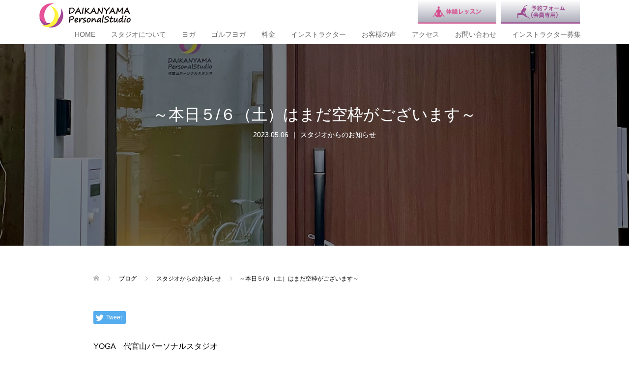

--- FILE ---
content_type: text/html; charset=UTF-8
request_url: https://dky-ps.com/%EF%BD%9E%E6%9C%AC%E6%97%A5%EF%BC%95-%EF%BC%96%EF%BC%88%E5%9C%9F%EF%BC%89%E3%81%AF%E3%81%BE%E3%81%A0%E7%A9%BA%E6%9E%A0%E3%81%8C%E3%81%94%E3%81%96%E3%81%84%E3%81%BE%E3%81%99%EF%BD%9E/
body_size: 19912
content:
<!DOCTYPE html>
<html dir="ltr" lang="ja" prefix="og: https://ogp.me/ns#">
<head prefix="og: http://ogp.me/ns# fb: http://ogp.me/ns/fb#">
<meta charset="UTF-8">
<meta name="description" content="YOGA　代官山パーソナルスタジオGWいかがお過ごしですか？明日５/７（日）はありがたく満枠でございます。">
<meta name="viewport" content="width=device-width">
<meta property="og:type" content="article" />
<meta property="og:url" content="https://dky-ps.com/%EF%BD%9E%E6%9C%AC%E6%97%A5%EF%BC%95-%EF%BC%96%EF%BC%88%E5%9C%9F%EF%BC%89%E3%81%AF%E3%81%BE%E3%81%A0%E7%A9%BA%E6%9E%A0%E3%81%8C%E3%81%94%E3%81%96%E3%81%84%E3%81%BE%E3%81%99%EF%BD%9E/">
<meta property="og:title" content="～本日５/６（土）はまだ空枠がございます～" />
<meta property="og:description" content="YOGA　代官山パーソナルスタジオGWいかがお過ごしですか？明日５/７（日）はありがたく満枠でございます。" />
<meta property="og:site_name" content="プライベートヨガサロン　代官山パーソナルスタジオ" />
<meta property="og:image" content='https://dky-ps.com/wp-content/uploads/2022/11/ニュー　玄関.jpg'>
<meta property="og:image:secure_url" content="https://dky-ps.com/wp-content/uploads/2022/11/ニュー　玄関.jpg" /> 
<meta property="og:image:width" content="1654" /> 
<meta property="og:image:height" content="2048" />

<link rel='stylesheet' href='/wp-content/themes/oops_tcd048/option.css?20250519' type='text/css' media='all' />
<title>～本日５/６（土）はまだ空枠がございます～ - プライベートヨガサロン 代官山パーソナルスタジオ</title>

		<!-- All in One SEO 4.8.6.1 - aioseo.com -->
	<meta name="description" content="YOGA 代官山パーソナルスタジオ GWいかがお過ごしですか？ 明日５/７（日）はありがたく満枠でございます。" />
	<meta name="robots" content="max-image-preview:large" />
	<meta name="author" content="dky@admin"/>
	<link rel="canonical" href="https://dky-ps.com/%ef%bd%9e%e6%9c%ac%e6%97%a5%ef%bc%95-%ef%bc%96%ef%bc%88%e5%9c%9f%ef%bc%89%e3%81%af%e3%81%be%e3%81%a0%e7%a9%ba%e6%9e%a0%e3%81%8c%e3%81%94%e3%81%96%e3%81%84%e3%81%be%e3%81%99%ef%bd%9e/" />
	<meta name="generator" content="All in One SEO (AIOSEO) 4.8.6.1" />
		<meta property="og:locale" content="ja_JP" />
		<meta property="og:site_name" content="プライベートヨガサロン　代官山パーソナルスタジオ - 完全プライベート空間　パーソナルトレーニング・ヨガスタジオ" />
		<meta property="og:type" content="article" />
		<meta property="og:title" content="～本日５/６（土）はまだ空枠がございます～ - プライベートヨガサロン 代官山パーソナルスタジオ" />
		<meta property="og:description" content="YOGA 代官山パーソナルスタジオ GWいかがお過ごしですか？ 明日５/７（日）はありがたく満枠でございます。" />
		<meta property="og:url" content="https://dky-ps.com/%ef%bd%9e%e6%9c%ac%e6%97%a5%ef%bc%95-%ef%bc%96%ef%bc%88%e5%9c%9f%ef%bc%89%e3%81%af%e3%81%be%e3%81%a0%e7%a9%ba%e6%9e%a0%e3%81%8c%e3%81%94%e3%81%96%e3%81%84%e3%81%be%e3%81%99%ef%bd%9e/" />
		<meta property="article:published_time" content="2023-05-06T00:43:21+00:00" />
		<meta property="article:modified_time" content="2023-05-06T07:34:15+00:00" />
		<meta property="article:publisher" content="https://www.facebook.com/dkyps1111" />
		<meta name="twitter:card" content="summary" />
		<meta name="twitter:site" content="@dkyps1111" />
		<meta name="twitter:title" content="～本日５/６（土）はまだ空枠がございます～ - プライベートヨガサロン 代官山パーソナルスタジオ" />
		<meta name="twitter:description" content="YOGA 代官山パーソナルスタジオ GWいかがお過ごしですか？ 明日５/７（日）はありがたく満枠でございます。" />
		<meta name="twitter:creator" content="@dkyps1111" />
		<script type="application/ld+json" class="aioseo-schema">
			{"@context":"https:\/\/schema.org","@graph":[{"@type":"BlogPosting","@id":"https:\/\/dky-ps.com\/%ef%bd%9e%e6%9c%ac%e6%97%a5%ef%bc%95-%ef%bc%96%ef%bc%88%e5%9c%9f%ef%bc%89%e3%81%af%e3%81%be%e3%81%a0%e7%a9%ba%e6%9e%a0%e3%81%8c%e3%81%94%e3%81%96%e3%81%84%e3%81%be%e3%81%99%ef%bd%9e\/#blogposting","name":"\uff5e\u672c\u65e5\uff15\/\uff16\uff08\u571f\uff09\u306f\u307e\u3060\u7a7a\u67a0\u304c\u3054\u3056\u3044\u307e\u3059\uff5e - \u30d7\u30e9\u30a4\u30d9\u30fc\u30c8\u30e8\u30ac\u30b5\u30ed\u30f3 \u4ee3\u5b98\u5c71\u30d1\u30fc\u30bd\u30ca\u30eb\u30b9\u30bf\u30b8\u30aa","headline":"\uff5e\u672c\u65e5\uff15\/\uff16\uff08\u571f\uff09\u306f\u307e\u3060\u7a7a\u67a0\u304c\u3054\u3056\u3044\u307e\u3059\uff5e","author":{"@id":"https:\/\/dky-ps.com\/author\/dkyadmin\/#author"},"publisher":{"@id":"https:\/\/dky-ps.com\/#organization"},"image":{"@type":"ImageObject","url":"https:\/\/dky-ps.com\/wp-content\/uploads\/2022\/11\/\u30cb\u30e5\u30fc\u3000\u7384\u95a2.jpg","width":1654,"height":2048},"datePublished":"2023-05-06T09:43:21+09:00","dateModified":"2023-05-06T16:34:15+09:00","inLanguage":"ja","mainEntityOfPage":{"@id":"https:\/\/dky-ps.com\/%ef%bd%9e%e6%9c%ac%e6%97%a5%ef%bc%95-%ef%bc%96%ef%bc%88%e5%9c%9f%ef%bc%89%e3%81%af%e3%81%be%e3%81%a0%e7%a9%ba%e6%9e%a0%e3%81%8c%e3%81%94%e3%81%96%e3%81%84%e3%81%be%e3%81%99%ef%bd%9e\/#webpage"},"isPartOf":{"@id":"https:\/\/dky-ps.com\/%ef%bd%9e%e6%9c%ac%e6%97%a5%ef%bc%95-%ef%bc%96%ef%bc%88%e5%9c%9f%ef%bc%89%e3%81%af%e3%81%be%e3%81%a0%e7%a9%ba%e6%9e%a0%e3%81%8c%e3%81%94%e3%81%96%e3%81%84%e3%81%be%e3%81%99%ef%bd%9e\/#webpage"},"articleSection":"\u30b9\u30bf\u30b8\u30aa\u304b\u3089\u306e\u304a\u77e5\u3089\u305b"},{"@type":"BreadcrumbList","@id":"https:\/\/dky-ps.com\/%ef%bd%9e%e6%9c%ac%e6%97%a5%ef%bc%95-%ef%bc%96%ef%bc%88%e5%9c%9f%ef%bc%89%e3%81%af%e3%81%be%e3%81%a0%e7%a9%ba%e6%9e%a0%e3%81%8c%e3%81%94%e3%81%96%e3%81%84%e3%81%be%e3%81%99%ef%bd%9e\/#breadcrumblist","itemListElement":[{"@type":"ListItem","@id":"https:\/\/dky-ps.com#listItem","position":1,"name":"\u30db\u30fc\u30e0","item":"https:\/\/dky-ps.com","nextItem":{"@type":"ListItem","@id":"https:\/\/dky-ps.com\/blog\/information\/#listItem","name":"\u30b9\u30bf\u30b8\u30aa\u304b\u3089\u306e\u304a\u77e5\u3089\u305b"}},{"@type":"ListItem","@id":"https:\/\/dky-ps.com\/blog\/information\/#listItem","position":2,"name":"\u30b9\u30bf\u30b8\u30aa\u304b\u3089\u306e\u304a\u77e5\u3089\u305b","item":"https:\/\/dky-ps.com\/blog\/information\/","nextItem":{"@type":"ListItem","@id":"https:\/\/dky-ps.com\/%ef%bd%9e%e6%9c%ac%e6%97%a5%ef%bc%95-%ef%bc%96%ef%bc%88%e5%9c%9f%ef%bc%89%e3%81%af%e3%81%be%e3%81%a0%e7%a9%ba%e6%9e%a0%e3%81%8c%e3%81%94%e3%81%96%e3%81%84%e3%81%be%e3%81%99%ef%bd%9e\/#listItem","name":"\uff5e\u672c\u65e5\uff15\/\uff16\uff08\u571f\uff09\u306f\u307e\u3060\u7a7a\u67a0\u304c\u3054\u3056\u3044\u307e\u3059\uff5e"},"previousItem":{"@type":"ListItem","@id":"https:\/\/dky-ps.com#listItem","name":"\u30db\u30fc\u30e0"}},{"@type":"ListItem","@id":"https:\/\/dky-ps.com\/%ef%bd%9e%e6%9c%ac%e6%97%a5%ef%bc%95-%ef%bc%96%ef%bc%88%e5%9c%9f%ef%bc%89%e3%81%af%e3%81%be%e3%81%a0%e7%a9%ba%e6%9e%a0%e3%81%8c%e3%81%94%e3%81%96%e3%81%84%e3%81%be%e3%81%99%ef%bd%9e\/#listItem","position":3,"name":"\uff5e\u672c\u65e5\uff15\/\uff16\uff08\u571f\uff09\u306f\u307e\u3060\u7a7a\u67a0\u304c\u3054\u3056\u3044\u307e\u3059\uff5e","previousItem":{"@type":"ListItem","@id":"https:\/\/dky-ps.com\/blog\/information\/#listItem","name":"\u30b9\u30bf\u30b8\u30aa\u304b\u3089\u306e\u304a\u77e5\u3089\u305b"}}]},{"@type":"Organization","@id":"https:\/\/dky-ps.com\/#organization","name":"\u30d7\u30e9\u30a4\u30d9\u30fc\u30c8\u30e8\u30ac\u30b5\u30ed\u30f3\u3000\u4ee3\u5b98\u5c71\u30d1\u30fc\u30bd\u30ca\u30eb\u30b9\u30bf\u30b8\u30aa","description":"\u5b8c\u5168\u30d7\u30e9\u30a4\u30d9\u30fc\u30c8\u7a7a\u9593\u3000\u30d1\u30fc\u30bd\u30ca\u30eb\u30c8\u30ec\u30fc\u30cb\u30f3\u30b0\u30fb\u30e8\u30ac\u30b9\u30bf\u30b8\u30aa","url":"https:\/\/dky-ps.com\/","telephone":"+81364551559","sameAs":["https:\/\/www.facebook.com\/dkyps1111","https:\/\/twitter.com\/dkyps1111"]},{"@type":"Person","@id":"https:\/\/dky-ps.com\/author\/dkyadmin\/#author","url":"https:\/\/dky-ps.com\/author\/dkyadmin\/","name":"dky@admin","image":{"@type":"ImageObject","@id":"https:\/\/dky-ps.com\/%ef%bd%9e%e6%9c%ac%e6%97%a5%ef%bc%95-%ef%bc%96%ef%bc%88%e5%9c%9f%ef%bc%89%e3%81%af%e3%81%be%e3%81%a0%e7%a9%ba%e6%9e%a0%e3%81%8c%e3%81%94%e3%81%96%e3%81%84%e3%81%be%e3%81%99%ef%bd%9e\/#authorImage","url":"https:\/\/secure.gravatar.com\/avatar\/a7ab56223e17be7bc29268584b4e94c43e440e84b94621d9d230867d0c9ab6bb?s=96&d=mm&r=g","width":96,"height":96,"caption":"dky@admin"}},{"@type":"WebPage","@id":"https:\/\/dky-ps.com\/%ef%bd%9e%e6%9c%ac%e6%97%a5%ef%bc%95-%ef%bc%96%ef%bc%88%e5%9c%9f%ef%bc%89%e3%81%af%e3%81%be%e3%81%a0%e7%a9%ba%e6%9e%a0%e3%81%8c%e3%81%94%e3%81%96%e3%81%84%e3%81%be%e3%81%99%ef%bd%9e\/#webpage","url":"https:\/\/dky-ps.com\/%ef%bd%9e%e6%9c%ac%e6%97%a5%ef%bc%95-%ef%bc%96%ef%bc%88%e5%9c%9f%ef%bc%89%e3%81%af%e3%81%be%e3%81%a0%e7%a9%ba%e6%9e%a0%e3%81%8c%e3%81%94%e3%81%96%e3%81%84%e3%81%be%e3%81%99%ef%bd%9e\/","name":"\uff5e\u672c\u65e5\uff15\/\uff16\uff08\u571f\uff09\u306f\u307e\u3060\u7a7a\u67a0\u304c\u3054\u3056\u3044\u307e\u3059\uff5e - \u30d7\u30e9\u30a4\u30d9\u30fc\u30c8\u30e8\u30ac\u30b5\u30ed\u30f3 \u4ee3\u5b98\u5c71\u30d1\u30fc\u30bd\u30ca\u30eb\u30b9\u30bf\u30b8\u30aa","description":"YOGA \u4ee3\u5b98\u5c71\u30d1\u30fc\u30bd\u30ca\u30eb\u30b9\u30bf\u30b8\u30aa GW\u3044\u304b\u304c\u304a\u904e\u3054\u3057\u3067\u3059\u304b\uff1f \u660e\u65e5\uff15\/\uff17\uff08\u65e5\uff09\u306f\u3042\u308a\u304c\u305f\u304f\u6e80\u67a0\u3067\u3054\u3056\u3044\u307e\u3059\u3002","inLanguage":"ja","isPartOf":{"@id":"https:\/\/dky-ps.com\/#website"},"breadcrumb":{"@id":"https:\/\/dky-ps.com\/%ef%bd%9e%e6%9c%ac%e6%97%a5%ef%bc%95-%ef%bc%96%ef%bc%88%e5%9c%9f%ef%bc%89%e3%81%af%e3%81%be%e3%81%a0%e7%a9%ba%e6%9e%a0%e3%81%8c%e3%81%94%e3%81%96%e3%81%84%e3%81%be%e3%81%99%ef%bd%9e\/#breadcrumblist"},"author":{"@id":"https:\/\/dky-ps.com\/author\/dkyadmin\/#author"},"creator":{"@id":"https:\/\/dky-ps.com\/author\/dkyadmin\/#author"},"image":{"@type":"ImageObject","url":"https:\/\/dky-ps.com\/wp-content\/uploads\/2022\/11\/\u30cb\u30e5\u30fc\u3000\u7384\u95a2.jpg","@id":"https:\/\/dky-ps.com\/%ef%bd%9e%e6%9c%ac%e6%97%a5%ef%bc%95-%ef%bc%96%ef%bc%88%e5%9c%9f%ef%bc%89%e3%81%af%e3%81%be%e3%81%a0%e7%a9%ba%e6%9e%a0%e3%81%8c%e3%81%94%e3%81%96%e3%81%84%e3%81%be%e3%81%99%ef%bd%9e\/#mainImage","width":1654,"height":2048},"primaryImageOfPage":{"@id":"https:\/\/dky-ps.com\/%ef%bd%9e%e6%9c%ac%e6%97%a5%ef%bc%95-%ef%bc%96%ef%bc%88%e5%9c%9f%ef%bc%89%e3%81%af%e3%81%be%e3%81%a0%e7%a9%ba%e6%9e%a0%e3%81%8c%e3%81%94%e3%81%96%e3%81%84%e3%81%be%e3%81%99%ef%bd%9e\/#mainImage"},"datePublished":"2023-05-06T09:43:21+09:00","dateModified":"2023-05-06T16:34:15+09:00"},{"@type":"WebSite","@id":"https:\/\/dky-ps.com\/#website","url":"https:\/\/dky-ps.com\/","name":"\u30d7\u30e9\u30a4\u30d9\u30fc\u30c8\u30e8\u30ac\u30b5\u30ed\u30f3\u3000\u4ee3\u5b98\u5c71\u30d1\u30fc\u30bd\u30ca\u30eb\u30b9\u30bf\u30b8\u30aa","description":"\u5b8c\u5168\u30d7\u30e9\u30a4\u30d9\u30fc\u30c8\u7a7a\u9593\u3000\u30d1\u30fc\u30bd\u30ca\u30eb\u30c8\u30ec\u30fc\u30cb\u30f3\u30b0\u30fb\u30e8\u30ac\u30b9\u30bf\u30b8\u30aa","inLanguage":"ja","publisher":{"@id":"https:\/\/dky-ps.com\/#organization"}}]}
		</script>
		<!-- All in One SEO -->

<link rel='dns-prefetch' href='//challenges.cloudflare.com' />
<link rel='dns-prefetch' href='//www.googletagmanager.com' />
<link rel="alternate" title="oEmbed (JSON)" type="application/json+oembed" href="https://dky-ps.com/wp-json/oembed/1.0/embed?url=https%3A%2F%2Fdky-ps.com%2F%25ef%25bd%259e%25e6%259c%25ac%25e6%2597%25a5%25ef%25bc%2595-%25ef%25bc%2596%25ef%25bc%2588%25e5%259c%259f%25ef%25bc%2589%25e3%2581%25af%25e3%2581%25be%25e3%2581%25a0%25e7%25a9%25ba%25e6%259e%25a0%25e3%2581%258c%25e3%2581%2594%25e3%2581%2596%25e3%2581%2584%25e3%2581%25be%25e3%2581%2599%25ef%25bd%259e%2F" />
<link rel="alternate" title="oEmbed (XML)" type="text/xml+oembed" href="https://dky-ps.com/wp-json/oembed/1.0/embed?url=https%3A%2F%2Fdky-ps.com%2F%25ef%25bd%259e%25e6%259c%25ac%25e6%2597%25a5%25ef%25bc%2595-%25ef%25bc%2596%25ef%25bc%2588%25e5%259c%259f%25ef%25bc%2589%25e3%2581%25af%25e3%2581%25be%25e3%2581%25a0%25e7%25a9%25ba%25e6%259e%25a0%25e3%2581%258c%25e3%2581%2594%25e3%2581%2596%25e3%2581%2584%25e3%2581%25be%25e3%2581%2599%25ef%25bd%259e%2F&#038;format=xml" />
		<!-- This site uses the Google Analytics by MonsterInsights plugin v9.7.0 - Using Analytics tracking - https://www.monsterinsights.com/ -->
							<script src="//www.googletagmanager.com/gtag/js?id=G-2LVJLDW1F1"  data-cfasync="false" data-wpfc-render="false" type="text/javascript" async></script>
			<script data-cfasync="false" data-wpfc-render="false" type="text/javascript">
				var mi_version = '9.7.0';
				var mi_track_user = true;
				var mi_no_track_reason = '';
								var MonsterInsightsDefaultLocations = {"page_location":"https:\/\/dky-ps.com\/%EF%BD%9E%E6%9C%AC%E6%97%A5%EF%BC%95-%EF%BC%96%EF%BC%88%E5%9C%9F%EF%BC%89%E3%81%AF%E3%81%BE%E3%81%A0%E7%A9%BA%E6%9E%A0%E3%81%8C%E3%81%94%E3%81%96%E3%81%84%E3%81%BE%E3%81%99%EF%BD%9E\/"};
								if ( typeof MonsterInsightsPrivacyGuardFilter === 'function' ) {
					var MonsterInsightsLocations = (typeof MonsterInsightsExcludeQuery === 'object') ? MonsterInsightsPrivacyGuardFilter( MonsterInsightsExcludeQuery ) : MonsterInsightsPrivacyGuardFilter( MonsterInsightsDefaultLocations );
				} else {
					var MonsterInsightsLocations = (typeof MonsterInsightsExcludeQuery === 'object') ? MonsterInsightsExcludeQuery : MonsterInsightsDefaultLocations;
				}

								var disableStrs = [
										'ga-disable-G-2LVJLDW1F1',
									];

				/* Function to detect opted out users */
				function __gtagTrackerIsOptedOut() {
					for (var index = 0; index < disableStrs.length; index++) {
						if (document.cookie.indexOf(disableStrs[index] + '=true') > -1) {
							return true;
						}
					}

					return false;
				}

				/* Disable tracking if the opt-out cookie exists. */
				if (__gtagTrackerIsOptedOut()) {
					for (var index = 0; index < disableStrs.length; index++) {
						window[disableStrs[index]] = true;
					}
				}

				/* Opt-out function */
				function __gtagTrackerOptout() {
					for (var index = 0; index < disableStrs.length; index++) {
						document.cookie = disableStrs[index] + '=true; expires=Thu, 31 Dec 2099 23:59:59 UTC; path=/';
						window[disableStrs[index]] = true;
					}
				}

				if ('undefined' === typeof gaOptout) {
					function gaOptout() {
						__gtagTrackerOptout();
					}
				}
								window.dataLayer = window.dataLayer || [];

				window.MonsterInsightsDualTracker = {
					helpers: {},
					trackers: {},
				};
				if (mi_track_user) {
					function __gtagDataLayer() {
						dataLayer.push(arguments);
					}

					function __gtagTracker(type, name, parameters) {
						if (!parameters) {
							parameters = {};
						}

						if (parameters.send_to) {
							__gtagDataLayer.apply(null, arguments);
							return;
						}

						if (type === 'event') {
														parameters.send_to = monsterinsights_frontend.v4_id;
							var hookName = name;
							if (typeof parameters['event_category'] !== 'undefined') {
								hookName = parameters['event_category'] + ':' + name;
							}

							if (typeof MonsterInsightsDualTracker.trackers[hookName] !== 'undefined') {
								MonsterInsightsDualTracker.trackers[hookName](parameters);
							} else {
								__gtagDataLayer('event', name, parameters);
							}
							
						} else {
							__gtagDataLayer.apply(null, arguments);
						}
					}

					__gtagTracker('js', new Date());
					__gtagTracker('set', {
						'developer_id.dZGIzZG': true,
											});
					if ( MonsterInsightsLocations.page_location ) {
						__gtagTracker('set', MonsterInsightsLocations);
					}
										__gtagTracker('config', 'G-2LVJLDW1F1', {"forceSSL":"true","link_attribution":"true"} );
										window.gtag = __gtagTracker;										(function () {
						/* https://developers.google.com/analytics/devguides/collection/analyticsjs/ */
						/* ga and __gaTracker compatibility shim. */
						var noopfn = function () {
							return null;
						};
						var newtracker = function () {
							return new Tracker();
						};
						var Tracker = function () {
							return null;
						};
						var p = Tracker.prototype;
						p.get = noopfn;
						p.set = noopfn;
						p.send = function () {
							var args = Array.prototype.slice.call(arguments);
							args.unshift('send');
							__gaTracker.apply(null, args);
						};
						var __gaTracker = function () {
							var len = arguments.length;
							if (len === 0) {
								return;
							}
							var f = arguments[len - 1];
							if (typeof f !== 'object' || f === null || typeof f.hitCallback !== 'function') {
								if ('send' === arguments[0]) {
									var hitConverted, hitObject = false, action;
									if ('event' === arguments[1]) {
										if ('undefined' !== typeof arguments[3]) {
											hitObject = {
												'eventAction': arguments[3],
												'eventCategory': arguments[2],
												'eventLabel': arguments[4],
												'value': arguments[5] ? arguments[5] : 1,
											}
										}
									}
									if ('pageview' === arguments[1]) {
										if ('undefined' !== typeof arguments[2]) {
											hitObject = {
												'eventAction': 'page_view',
												'page_path': arguments[2],
											}
										}
									}
									if (typeof arguments[2] === 'object') {
										hitObject = arguments[2];
									}
									if (typeof arguments[5] === 'object') {
										Object.assign(hitObject, arguments[5]);
									}
									if ('undefined' !== typeof arguments[1].hitType) {
										hitObject = arguments[1];
										if ('pageview' === hitObject.hitType) {
											hitObject.eventAction = 'page_view';
										}
									}
									if (hitObject) {
										action = 'timing' === arguments[1].hitType ? 'timing_complete' : hitObject.eventAction;
										hitConverted = mapArgs(hitObject);
										__gtagTracker('event', action, hitConverted);
									}
								}
								return;
							}

							function mapArgs(args) {
								var arg, hit = {};
								var gaMap = {
									'eventCategory': 'event_category',
									'eventAction': 'event_action',
									'eventLabel': 'event_label',
									'eventValue': 'event_value',
									'nonInteraction': 'non_interaction',
									'timingCategory': 'event_category',
									'timingVar': 'name',
									'timingValue': 'value',
									'timingLabel': 'event_label',
									'page': 'page_path',
									'location': 'page_location',
									'title': 'page_title',
									'referrer' : 'page_referrer',
								};
								for (arg in args) {
																		if (!(!args.hasOwnProperty(arg) || !gaMap.hasOwnProperty(arg))) {
										hit[gaMap[arg]] = args[arg];
									} else {
										hit[arg] = args[arg];
									}
								}
								return hit;
							}

							try {
								f.hitCallback();
							} catch (ex) {
							}
						};
						__gaTracker.create = newtracker;
						__gaTracker.getByName = newtracker;
						__gaTracker.getAll = function () {
							return [];
						};
						__gaTracker.remove = noopfn;
						__gaTracker.loaded = true;
						window['__gaTracker'] = __gaTracker;
					})();
									} else {
										console.log("");
					(function () {
						function __gtagTracker() {
							return null;
						}

						window['__gtagTracker'] = __gtagTracker;
						window['gtag'] = __gtagTracker;
					})();
									}
			</script>
			
							<!-- / Google Analytics by MonsterInsights -->
		<style id='wp-img-auto-sizes-contain-inline-css' type='text/css'>
img:is([sizes=auto i],[sizes^="auto," i]){contain-intrinsic-size:3000px 1500px}
/*# sourceURL=wp-img-auto-sizes-contain-inline-css */
</style>
<link rel='stylesheet' id='sbi_styles-css' href='https://dky-ps.com/wp-content/plugins/instagram-feed/css/sbi-styles.min.css?ver=6.9.1' type='text/css' media='all' />
<style id='wp-emoji-styles-inline-css' type='text/css'>

	img.wp-smiley, img.emoji {
		display: inline !important;
		border: none !important;
		box-shadow: none !important;
		height: 1em !important;
		width: 1em !important;
		margin: 0 0.07em !important;
		vertical-align: -0.1em !important;
		background: none !important;
		padding: 0 !important;
	}
/*# sourceURL=wp-emoji-styles-inline-css */
</style>
<style id='wp-block-library-inline-css' type='text/css'>
:root{--wp-block-synced-color:#7a00df;--wp-block-synced-color--rgb:122,0,223;--wp-bound-block-color:var(--wp-block-synced-color);--wp-editor-canvas-background:#ddd;--wp-admin-theme-color:#007cba;--wp-admin-theme-color--rgb:0,124,186;--wp-admin-theme-color-darker-10:#006ba1;--wp-admin-theme-color-darker-10--rgb:0,107,160.5;--wp-admin-theme-color-darker-20:#005a87;--wp-admin-theme-color-darker-20--rgb:0,90,135;--wp-admin-border-width-focus:2px}@media (min-resolution:192dpi){:root{--wp-admin-border-width-focus:1.5px}}.wp-element-button{cursor:pointer}:root .has-very-light-gray-background-color{background-color:#eee}:root .has-very-dark-gray-background-color{background-color:#313131}:root .has-very-light-gray-color{color:#eee}:root .has-very-dark-gray-color{color:#313131}:root .has-vivid-green-cyan-to-vivid-cyan-blue-gradient-background{background:linear-gradient(135deg,#00d084,#0693e3)}:root .has-purple-crush-gradient-background{background:linear-gradient(135deg,#34e2e4,#4721fb 50%,#ab1dfe)}:root .has-hazy-dawn-gradient-background{background:linear-gradient(135deg,#faaca8,#dad0ec)}:root .has-subdued-olive-gradient-background{background:linear-gradient(135deg,#fafae1,#67a671)}:root .has-atomic-cream-gradient-background{background:linear-gradient(135deg,#fdd79a,#004a59)}:root .has-nightshade-gradient-background{background:linear-gradient(135deg,#330968,#31cdcf)}:root .has-midnight-gradient-background{background:linear-gradient(135deg,#020381,#2874fc)}:root{--wp--preset--font-size--normal:16px;--wp--preset--font-size--huge:42px}.has-regular-font-size{font-size:1em}.has-larger-font-size{font-size:2.625em}.has-normal-font-size{font-size:var(--wp--preset--font-size--normal)}.has-huge-font-size{font-size:var(--wp--preset--font-size--huge)}.has-text-align-center{text-align:center}.has-text-align-left{text-align:left}.has-text-align-right{text-align:right}.has-fit-text{white-space:nowrap!important}#end-resizable-editor-section{display:none}.aligncenter{clear:both}.items-justified-left{justify-content:flex-start}.items-justified-center{justify-content:center}.items-justified-right{justify-content:flex-end}.items-justified-space-between{justify-content:space-between}.screen-reader-text{border:0;clip-path:inset(50%);height:1px;margin:-1px;overflow:hidden;padding:0;position:absolute;width:1px;word-wrap:normal!important}.screen-reader-text:focus{background-color:#ddd;clip-path:none;color:#444;display:block;font-size:1em;height:auto;left:5px;line-height:normal;padding:15px 23px 14px;text-decoration:none;top:5px;width:auto;z-index:100000}html :where(.has-border-color){border-style:solid}html :where([style*=border-top-color]){border-top-style:solid}html :where([style*=border-right-color]){border-right-style:solid}html :where([style*=border-bottom-color]){border-bottom-style:solid}html :where([style*=border-left-color]){border-left-style:solid}html :where([style*=border-width]){border-style:solid}html :where([style*=border-top-width]){border-top-style:solid}html :where([style*=border-right-width]){border-right-style:solid}html :where([style*=border-bottom-width]){border-bottom-style:solid}html :where([style*=border-left-width]){border-left-style:solid}html :where(img[class*=wp-image-]){height:auto;max-width:100%}:where(figure){margin:0 0 1em}html :where(.is-position-sticky){--wp-admin--admin-bar--position-offset:var(--wp-admin--admin-bar--height,0px)}@media screen and (max-width:600px){html :where(.is-position-sticky){--wp-admin--admin-bar--position-offset:0px}}

/*# sourceURL=wp-block-library-inline-css */
</style><style id='global-styles-inline-css' type='text/css'>
:root{--wp--preset--aspect-ratio--square: 1;--wp--preset--aspect-ratio--4-3: 4/3;--wp--preset--aspect-ratio--3-4: 3/4;--wp--preset--aspect-ratio--3-2: 3/2;--wp--preset--aspect-ratio--2-3: 2/3;--wp--preset--aspect-ratio--16-9: 16/9;--wp--preset--aspect-ratio--9-16: 9/16;--wp--preset--color--black: #000000;--wp--preset--color--cyan-bluish-gray: #abb8c3;--wp--preset--color--white: #ffffff;--wp--preset--color--pale-pink: #f78da7;--wp--preset--color--vivid-red: #cf2e2e;--wp--preset--color--luminous-vivid-orange: #ff6900;--wp--preset--color--luminous-vivid-amber: #fcb900;--wp--preset--color--light-green-cyan: #7bdcb5;--wp--preset--color--vivid-green-cyan: #00d084;--wp--preset--color--pale-cyan-blue: #8ed1fc;--wp--preset--color--vivid-cyan-blue: #0693e3;--wp--preset--color--vivid-purple: #9b51e0;--wp--preset--gradient--vivid-cyan-blue-to-vivid-purple: linear-gradient(135deg,rgb(6,147,227) 0%,rgb(155,81,224) 100%);--wp--preset--gradient--light-green-cyan-to-vivid-green-cyan: linear-gradient(135deg,rgb(122,220,180) 0%,rgb(0,208,130) 100%);--wp--preset--gradient--luminous-vivid-amber-to-luminous-vivid-orange: linear-gradient(135deg,rgb(252,185,0) 0%,rgb(255,105,0) 100%);--wp--preset--gradient--luminous-vivid-orange-to-vivid-red: linear-gradient(135deg,rgb(255,105,0) 0%,rgb(207,46,46) 100%);--wp--preset--gradient--very-light-gray-to-cyan-bluish-gray: linear-gradient(135deg,rgb(238,238,238) 0%,rgb(169,184,195) 100%);--wp--preset--gradient--cool-to-warm-spectrum: linear-gradient(135deg,rgb(74,234,220) 0%,rgb(151,120,209) 20%,rgb(207,42,186) 40%,rgb(238,44,130) 60%,rgb(251,105,98) 80%,rgb(254,248,76) 100%);--wp--preset--gradient--blush-light-purple: linear-gradient(135deg,rgb(255,206,236) 0%,rgb(152,150,240) 100%);--wp--preset--gradient--blush-bordeaux: linear-gradient(135deg,rgb(254,205,165) 0%,rgb(254,45,45) 50%,rgb(107,0,62) 100%);--wp--preset--gradient--luminous-dusk: linear-gradient(135deg,rgb(255,203,112) 0%,rgb(199,81,192) 50%,rgb(65,88,208) 100%);--wp--preset--gradient--pale-ocean: linear-gradient(135deg,rgb(255,245,203) 0%,rgb(182,227,212) 50%,rgb(51,167,181) 100%);--wp--preset--gradient--electric-grass: linear-gradient(135deg,rgb(202,248,128) 0%,rgb(113,206,126) 100%);--wp--preset--gradient--midnight: linear-gradient(135deg,rgb(2,3,129) 0%,rgb(40,116,252) 100%);--wp--preset--font-size--small: 13px;--wp--preset--font-size--medium: 20px;--wp--preset--font-size--large: 36px;--wp--preset--font-size--x-large: 42px;--wp--preset--spacing--20: 0.44rem;--wp--preset--spacing--30: 0.67rem;--wp--preset--spacing--40: 1rem;--wp--preset--spacing--50: 1.5rem;--wp--preset--spacing--60: 2.25rem;--wp--preset--spacing--70: 3.38rem;--wp--preset--spacing--80: 5.06rem;--wp--preset--shadow--natural: 6px 6px 9px rgba(0, 0, 0, 0.2);--wp--preset--shadow--deep: 12px 12px 50px rgba(0, 0, 0, 0.4);--wp--preset--shadow--sharp: 6px 6px 0px rgba(0, 0, 0, 0.2);--wp--preset--shadow--outlined: 6px 6px 0px -3px rgb(255, 255, 255), 6px 6px rgb(0, 0, 0);--wp--preset--shadow--crisp: 6px 6px 0px rgb(0, 0, 0);}:where(.is-layout-flex){gap: 0.5em;}:where(.is-layout-grid){gap: 0.5em;}body .is-layout-flex{display: flex;}.is-layout-flex{flex-wrap: wrap;align-items: center;}.is-layout-flex > :is(*, div){margin: 0;}body .is-layout-grid{display: grid;}.is-layout-grid > :is(*, div){margin: 0;}:where(.wp-block-columns.is-layout-flex){gap: 2em;}:where(.wp-block-columns.is-layout-grid){gap: 2em;}:where(.wp-block-post-template.is-layout-flex){gap: 1.25em;}:where(.wp-block-post-template.is-layout-grid){gap: 1.25em;}.has-black-color{color: var(--wp--preset--color--black) !important;}.has-cyan-bluish-gray-color{color: var(--wp--preset--color--cyan-bluish-gray) !important;}.has-white-color{color: var(--wp--preset--color--white) !important;}.has-pale-pink-color{color: var(--wp--preset--color--pale-pink) !important;}.has-vivid-red-color{color: var(--wp--preset--color--vivid-red) !important;}.has-luminous-vivid-orange-color{color: var(--wp--preset--color--luminous-vivid-orange) !important;}.has-luminous-vivid-amber-color{color: var(--wp--preset--color--luminous-vivid-amber) !important;}.has-light-green-cyan-color{color: var(--wp--preset--color--light-green-cyan) !important;}.has-vivid-green-cyan-color{color: var(--wp--preset--color--vivid-green-cyan) !important;}.has-pale-cyan-blue-color{color: var(--wp--preset--color--pale-cyan-blue) !important;}.has-vivid-cyan-blue-color{color: var(--wp--preset--color--vivid-cyan-blue) !important;}.has-vivid-purple-color{color: var(--wp--preset--color--vivid-purple) !important;}.has-black-background-color{background-color: var(--wp--preset--color--black) !important;}.has-cyan-bluish-gray-background-color{background-color: var(--wp--preset--color--cyan-bluish-gray) !important;}.has-white-background-color{background-color: var(--wp--preset--color--white) !important;}.has-pale-pink-background-color{background-color: var(--wp--preset--color--pale-pink) !important;}.has-vivid-red-background-color{background-color: var(--wp--preset--color--vivid-red) !important;}.has-luminous-vivid-orange-background-color{background-color: var(--wp--preset--color--luminous-vivid-orange) !important;}.has-luminous-vivid-amber-background-color{background-color: var(--wp--preset--color--luminous-vivid-amber) !important;}.has-light-green-cyan-background-color{background-color: var(--wp--preset--color--light-green-cyan) !important;}.has-vivid-green-cyan-background-color{background-color: var(--wp--preset--color--vivid-green-cyan) !important;}.has-pale-cyan-blue-background-color{background-color: var(--wp--preset--color--pale-cyan-blue) !important;}.has-vivid-cyan-blue-background-color{background-color: var(--wp--preset--color--vivid-cyan-blue) !important;}.has-vivid-purple-background-color{background-color: var(--wp--preset--color--vivid-purple) !important;}.has-black-border-color{border-color: var(--wp--preset--color--black) !important;}.has-cyan-bluish-gray-border-color{border-color: var(--wp--preset--color--cyan-bluish-gray) !important;}.has-white-border-color{border-color: var(--wp--preset--color--white) !important;}.has-pale-pink-border-color{border-color: var(--wp--preset--color--pale-pink) !important;}.has-vivid-red-border-color{border-color: var(--wp--preset--color--vivid-red) !important;}.has-luminous-vivid-orange-border-color{border-color: var(--wp--preset--color--luminous-vivid-orange) !important;}.has-luminous-vivid-amber-border-color{border-color: var(--wp--preset--color--luminous-vivid-amber) !important;}.has-light-green-cyan-border-color{border-color: var(--wp--preset--color--light-green-cyan) !important;}.has-vivid-green-cyan-border-color{border-color: var(--wp--preset--color--vivid-green-cyan) !important;}.has-pale-cyan-blue-border-color{border-color: var(--wp--preset--color--pale-cyan-blue) !important;}.has-vivid-cyan-blue-border-color{border-color: var(--wp--preset--color--vivid-cyan-blue) !important;}.has-vivid-purple-border-color{border-color: var(--wp--preset--color--vivid-purple) !important;}.has-vivid-cyan-blue-to-vivid-purple-gradient-background{background: var(--wp--preset--gradient--vivid-cyan-blue-to-vivid-purple) !important;}.has-light-green-cyan-to-vivid-green-cyan-gradient-background{background: var(--wp--preset--gradient--light-green-cyan-to-vivid-green-cyan) !important;}.has-luminous-vivid-amber-to-luminous-vivid-orange-gradient-background{background: var(--wp--preset--gradient--luminous-vivid-amber-to-luminous-vivid-orange) !important;}.has-luminous-vivid-orange-to-vivid-red-gradient-background{background: var(--wp--preset--gradient--luminous-vivid-orange-to-vivid-red) !important;}.has-very-light-gray-to-cyan-bluish-gray-gradient-background{background: var(--wp--preset--gradient--very-light-gray-to-cyan-bluish-gray) !important;}.has-cool-to-warm-spectrum-gradient-background{background: var(--wp--preset--gradient--cool-to-warm-spectrum) !important;}.has-blush-light-purple-gradient-background{background: var(--wp--preset--gradient--blush-light-purple) !important;}.has-blush-bordeaux-gradient-background{background: var(--wp--preset--gradient--blush-bordeaux) !important;}.has-luminous-dusk-gradient-background{background: var(--wp--preset--gradient--luminous-dusk) !important;}.has-pale-ocean-gradient-background{background: var(--wp--preset--gradient--pale-ocean) !important;}.has-electric-grass-gradient-background{background: var(--wp--preset--gradient--electric-grass) !important;}.has-midnight-gradient-background{background: var(--wp--preset--gradient--midnight) !important;}.has-small-font-size{font-size: var(--wp--preset--font-size--small) !important;}.has-medium-font-size{font-size: var(--wp--preset--font-size--medium) !important;}.has-large-font-size{font-size: var(--wp--preset--font-size--large) !important;}.has-x-large-font-size{font-size: var(--wp--preset--font-size--x-large) !important;}
/*# sourceURL=global-styles-inline-css */
</style>

<style id='classic-theme-styles-inline-css' type='text/css'>
/*! This file is auto-generated */
.wp-block-button__link{color:#fff;background-color:#32373c;border-radius:9999px;box-shadow:none;text-decoration:none;padding:calc(.667em + 2px) calc(1.333em + 2px);font-size:1.125em}.wp-block-file__button{background:#32373c;color:#fff;text-decoration:none}
/*# sourceURL=/wp-includes/css/classic-themes.min.css */
</style>
<link rel='stylesheet' id='contact-form-7-css' href='https://dky-ps.com/wp-content/plugins/contact-form-7/includes/css/styles.css?ver=6.1.1' type='text/css' media='all' />
<link rel='stylesheet' id='oops-slick-css' href='https://dky-ps.com/wp-content/themes/oops_tcd048/css/slick.min.css?ver=6.9' type='text/css' media='all' />
<link rel='stylesheet' id='oops-slick-theme-css' href='https://dky-ps.com/wp-content/themes/oops_tcd048/css/slick-theme.min.css?ver=6.9' type='text/css' media='all' />
<link rel='stylesheet' id='oops-style-css' href='https://dky-ps.com/wp-content/themes/oops_tcd048/style.css?ver=1.2' type='text/css' media='all' />
<link rel='stylesheet' id='oops-responsive-css' href='https://dky-ps.com/wp-content/themes/oops_tcd048/responsive.min.css?ver=1.2' type='text/css' media='all' />
<script type="text/javascript" src="https://dky-ps.com/wp-content/plugins/google-analytics-for-wordpress/assets/js/frontend-gtag.min.js?ver=9.7.0" id="monsterinsights-frontend-script-js" async="async" data-wp-strategy="async"></script>
<script data-cfasync="false" data-wpfc-render="false" type="text/javascript" id='monsterinsights-frontend-script-js-extra'>/* <![CDATA[ */
var monsterinsights_frontend = {"js_events_tracking":"true","download_extensions":"doc,pdf,ppt,zip,xls,docx,pptx,xlsx","inbound_paths":"[{\"path\":\"\\\/go\\\/\",\"label\":\"affiliate\"},{\"path\":\"\\\/recommend\\\/\",\"label\":\"affiliate\"}]","home_url":"https:\/\/dky-ps.com","hash_tracking":"false","v4_id":"G-2LVJLDW1F1"};/* ]]> */
</script>
<script type="text/javascript" src="https://dky-ps.com/wp-includes/js/jquery/jquery.min.js?ver=3.7.1" id="jquery-core-js"></script>
<script type="text/javascript" src="https://dky-ps.com/wp-includes/js/jquery/jquery-migrate.min.js?ver=3.4.1" id="jquery-migrate-js"></script>
<script type="text/javascript" src="https://dky-ps.com/wp-content/themes/oops_tcd048/js/jquery.cookie.js?ver=1.2" id="oops-cookie-js"></script>

<!-- Site Kit によって追加された Google タグ（gtag.js）スニペット -->
<!-- Google アナリティクス スニペット (Site Kit が追加) -->
<script type="text/javascript" src="https://www.googletagmanager.com/gtag/js?id=G-DEB49BFWVK" id="google_gtagjs-js" async></script>
<script type="text/javascript" id="google_gtagjs-js-after">
/* <![CDATA[ */
window.dataLayer = window.dataLayer || [];function gtag(){dataLayer.push(arguments);}
gtag("set","linker",{"domains":["dky-ps.com"]});
gtag("js", new Date());
gtag("set", "developer_id.dZTNiMT", true);
gtag("config", "G-DEB49BFWVK");
//# sourceURL=google_gtagjs-js-after
/* ]]> */
</script>
<link rel="https://api.w.org/" href="https://dky-ps.com/wp-json/" /><link rel="alternate" title="JSON" type="application/json" href="https://dky-ps.com/wp-json/wp/v2/posts/1560" /><link rel="EditURI" type="application/rsd+xml" title="RSD" href="https://dky-ps.com/xmlrpc.php?rsd" />
<meta name="generator" content="WordPress 6.9" />
<link rel='shortlink' href='https://dky-ps.com/?p=1560' />
<meta name="generator" content="Site Kit by Google 1.159.0" /><style>
.p-cta--1::before { background: #000000; opacity: 0.5; }
.p-cta--1 .p-cta__btn { background: #ff8000; }
.p-cta--1 .p-cta__btn:hover { background: #444444; }
.p-cta--2::before { background: #000000; opacity: 0.5; }
.p-cta--2 .p-cta__btn { background: #ff8000; }
.p-cta--2 .p-cta__btn:hover { background: #444444; }
.p-cta--3::before { background: #000000; opacity: 0.5; }
.p-cta--3 .p-cta__btn { background: #ff8000; }
.p-cta--3 .p-cta__btn:hover { background: #444444; }
</style>
<style>
.p-footer-cta--1 .p-footer-cta__inner { background: rgba( 0, 0, 0, 1); }
.p-footer-cta--1 .p-footer-cta__btn { background: #ff8000; }
.p-footer-cta--1 .p-footer-cta__btn:hover { background: #444444; }
.p-footer-cta--2 .p-footer-cta__inner { background: rgba( 0, 0, 0, 1); }
.p-footer-cta--2 .p-footer-cta__btn { background: #ff8000; }
.p-footer-cta--2 .p-footer-cta__btn:hover { background: #444444; }
.p-footer-cta--3 .p-footer-cta__inner { background: rgba( 0, 0, 0, 1); }
.p-footer-cta--3 .p-footer-cta__btn { background: #ff8000; }
.p-footer-cta--3 .p-footer-cta__btn:hover { background: #444444; }
</style>
<link rel="shortcut icon" href="">
<style>
/* Primary color */
.p-global-nav .sub-menu a, .p-news-ticker, .p-widget-dropdown, .p-widget-dropdown select, .p-headline, .p-latest-news__title, .l-footer, .p-menu-button.is-active { background: #002659; }

/* Secondary color */
.p-global-nav .sub-menu li a:hover, .p-widget-search__submit:hover, .p-button, .p-review__button:hover, .p-pager__item a:hover, .c-comment__form-submit:hover { background: #d3c581; }
.l-header--large .p-global-nav > li > a:hover, .l-header--large.is-active .p-global-nav > li > a:hover, .p-global-nav > .current-menu-item > a, .p-global-nav > li > a:hover, .p-global-nav .current-menu-item > a .p-widget-list a:hover, .p-news-ticker__item-date { color: #d3c581; }

/* Tertiary color */
.p-button:hover, .slick-dots li.slick-active, .slick-dots li:hover { background: #1e73be; }
.p-article01__title a:hover, .p-article01__category a:hover, .p-footer-blog__archive-link:hover, .p-footer-nav a:hover, .p-social-nav__item a:hover, .p-index-content07__archive-link:hover, .p-news-ticker__archive-link:hover { color: #1e73be; }

/* font type */
body { font-family: "Segoe UI", Verdana, "游ゴシック", YuGothic, "Hiragino Kaku Gothic ProN", Meiryo, sans-serif; }

/* headline font type */
.p-index-slider__item-catch, .p-index-content01__catch, .p-index-content02__item-catch, .p-showcase__catch, .p-index-content04__catch, .p-index-content06__item-catch, .p-index-content07__catch, .p-index-content09__catch, .p-footer-blog__catch, .p-article01__title, .p-page-header__title, .p-headline, .p-article02__title, .p-latest-news__title h2, .p-review__name, .p-review-header__title, #js-header-video .caption .title, #js-header-youtube .caption .title {
font-family: Segoe UI, "ヒラギノ角ゴ ProN W3", "Hiragino Kaku Gothic ProN", "メイリオ", Meiryo, sans-serif; 
}

.p-index-slider__item:nth-child(1) .p-button { background: #ff8000; color: #000000; }
.p-index-slider__item:nth-child(1) .p-button:hover { background: #e37100; color: #ffffff; }
.p-index-slider__item:nth-child(2) .p-button { background: #ff8000; color: #000000; }
.p-index-slider__item:nth-child(2) .p-button:hover { background: #e37100; color: #ffffff; }
.p-index-slider__item:nth-child(3) .p-button { background: #ff8000; color: #000000; }
.p-index-slider__item:nth-child(3) .p-button:hover { background: #e37100; color: #ffffff; }
/* load */
@-webkit-keyframes loading-square-loader {
  0% { box-shadow: 16px -8px rgba(0, 38, 89, 0), 32px 0 rgba(0, 38, 89, 0), 0 -16px rgba(0, 38, 89, 0), 16px -16px rgba(0, 38, 89, 0), 32px -16px rgba(0, 38, 89, 0), 0 -32px rgba(0, 38, 89, 0), 16px -32px rgba(0, 38, 89, 0), 32px -32px rgba(242, 205, 123, 0); }
  5% { box-shadow: 16px -8px rgba(0, 38, 89, 0), 32px 0 rgba(0, 38, 89, 0), 0 -16px rgba(0, 38, 89, 0), 16px -16px rgba(0, 38, 89, 0), 32px -16px rgba(0, 38, 89, 0), 0 -32px rgba(0, 38, 89, 0), 16px -32px rgba(0, 38, 89, 0), 32px -32px rgba(242, 205, 123, 0); }
  10% { box-shadow: 16px 0 rgba(0, 38, 89, 1), 32px -8px rgba(0, 38, 89, 0), 0 -16px rgba(0, 38, 89, 0), 16px -16px rgba(0, 38, 89, 0), 32px -16px rgba(0, 38, 89, 0), 0 -32px rgba(0, 38, 89, 0), 16px -32px rgba(0, 38, 89, 0), 32px -32px rgba(242, 205, 123, 0); }
  15% { box-shadow: 16px 0 rgba(0, 38, 89, 1), 32px 0 rgba(0, 38, 89, 1), 0 -24px rgba(0, 38, 89, 0), 16px -16px rgba(0, 38, 89, 0), 32px -16px rgba(0, 38, 89, 0), 0 -32px rgba(0, 38, 89, 0), 16px -32px rgba(0, 38, 89, 0), 32px -32px rgba(242, 205, 123, 0); }
  20% { box-shadow: 16px 0 rgba(0, 38, 89, 1), 32px 0 rgba(0, 38, 89, 1), 0 -16px rgba(0, 38, 89, 1), 16px -24px rgba(0, 38, 89, 0), 32px -16px rgba(0, 38, 89, 0), 0 -32px rgba(0, 38, 89, 0), 16px -32px rgba(0, 38, 89, 0), 32px -32px rgba(242, 205, 123, 0); }
  25% { box-shadow: 16px 0 rgba(0, 38, 89, 1), 32px 0 rgba(0, 38, 89, 1), 0 -16px rgba(0, 38, 89, 1), 16px -16px rgba(0, 38, 89, 1), 32px -24px rgba(0, 38, 89, 0), 0 -32px rgba(0, 38, 89, 0), 16px -32px rgba(0, 38, 89, 0), 32px -32px rgba(242, 205, 123, 0); }
  30% { box-shadow: 16px 0 rgba(0, 38, 89, 1), 32px 0 rgba(0, 38, 89, 1), 0 -16px rgba(0, 38, 89, 1), 16px -16px rgba(0, 38, 89, 1), 32px -16px rgba(0, 38, 89, 1), 0 -50px rgba(0, 38, 89, 0), 16px -32px rgba(0, 38, 89, 0), 32px -32px rgba(242, 205, 123, 0); }
  35% { box-shadow: 16px 0 rgba(0, 38, 89, 1), 32px 0 rgba(0, 38, 89, 1), 0 -16px rgba(0, 38, 89, 1), 16px -16px rgba(0, 38, 89, 1), 32px -16px rgba(0, 38, 89, 1), 0 -32px rgba(0, 38, 89, 1), 16px -50px rgba(0, 38, 89, 0), 32px -32px rgba(242, 205, 123, 0); }
  40% { box-shadow: 16px 0 rgba(0, 38, 89, 1), 32px 0 rgba(0, 38, 89, 1), 0 -16px rgba(0, 38, 89, 1), 16px -16px rgba(0, 38, 89, 1), 32px -16px rgba(0, 38, 89, 1), 0 -32px rgba(0, 38, 89, 1), 16px -32px rgba(0, 38, 89, 1), 32px -50px rgba(242, 205, 123, 0); }
  45%, 55% { box-shadow: 16px 0 rgba(0, 38, 89, 1), 32px 0 rgba(0, 38, 89, 1), 0 -16px rgba(0, 38, 89, 1), 16px -16px rgba(0, 38, 89, 1), 32px -16px rgba(0, 38, 89, 1), 0 -32px rgba(0, 38, 89, 1), 16px -32px rgba(0, 38, 89, 1), 32px -32px rgba(211, 197, 129, 1); }
  60% { box-shadow: 16px 8px rgba(0, 38, 89, 0), 32px 0 rgba(0, 38, 89, 1), 0 -16px rgba(0, 38, 89, 1), 16px -16px rgba(0, 38, 89, 1), 32px -16px rgba(0, 38, 89, 1), 0 -32px rgba(0, 38, 89, 1), 16px -32px rgba(0, 38, 89, 1), 32px -32px rgba(211, 197, 129, 1); }
  65% { box-shadow: 16px 8px rgba(0, 38, 89, 0), 32px 8px rgba(0, 38, 89, 0), 0 -16px rgba(0, 38, 89, 1), 16px -16px rgba(0, 38, 89, 1), 32px -16px rgba(0, 38, 89, 1), 0 -32px rgba(0, 38, 89, 1), 16px -32px rgba(0, 38, 89, 1), 32px -32px rgba(211, 197, 129, 1); }
  70% { box-shadow: 16px 8px rgba(0, 38, 89, 0), 32px 8px rgba(0, 38, 89, 0), 0 -8px rgba(0, 38, 89, 0), 16px -16px rgba(0, 38, 89, 1), 32px -16px rgba(0, 38, 89, 1), 0 -32px rgba(0, 38, 89, 1), 16px -32px rgba(0, 38, 89, 1), 32px -32px rgba(211, 197, 129, 1); }
  75% { box-shadow: 16px 8px rgba(0, 38, 89, 0), 32px 8px rgba(0, 38, 89, 0), 0 -8px rgba(0, 38, 89, 0), 16px -8px rgba(0, 38, 89, 0), 32px -16px rgba(0, 38, 89, 1), 0 -32px rgba(0, 38, 89, 1), 16px -32px rgba(0, 38, 89, 1), 32px -32px rgba(211, 197, 129, 1); }
  80% { box-shadow: 16px 8px rgba(0, 38, 89, 0), 32px 8px rgba(0, 38, 89, 0), 0 -8px rgba(0, 38, 89, 0), 16px -8px rgba(0, 38, 89, 0), 32px -8px rgba(0, 38, 89, 0), 0 -32px rgba(0, 38, 89, 1), 16px -32px rgba(0, 38, 89, 1), 32px -32px rgba(211, 197, 129, 1); }
  85% { box-shadow: 16px 8px rgba(0, 38, 89, 0), 32px 8px rgba(0, 38, 89, 0), 0 -8px rgba(0, 38, 89, 0), 16px -8px rgba(0, 38, 89, 0), 32px -8px rgba(0, 38, 89, 0), 0 -24px rgba(0, 38, 89, 0), 16px -32px rgba(0, 38, 89, 1), 32px -32px rgba(211, 197, 129, 1); }
  90% { box-shadow: 16px 8px rgba(0, 38, 89, 0), 32px 8px rgba(0, 38, 89, 0), 0 -8px rgba(0, 38, 89, 0), 16px -8px rgba(0, 38, 89, 0), 32px -8px rgba(0, 38, 89, 0), 0 -24px rgba(0, 38, 89, 0), 16px -24px rgba(0, 38, 89, 0), 32px -32px rgba(211, 197, 129, 1); }
  95%, 100% { box-shadow: 16px 8px rgba(0, 38, 89, 0), 32px 8px rgba(0, 38, 89, 0), 0 -8px rgba(0, 38, 89, 0), 16px -8px rgba(0, 38, 89, 0), 32px -8px rgba(0, 38, 89, 0), 0 -24px rgba(0, 38, 89, 0), 16px -24px rgba(0, 38, 89, 0), 32px -24px rgba(211, 197, 129, 0); }
}
@keyframes loading-square-loader {
  0% { box-shadow: 16px -8px rgba(0, 38, 89, 0), 32px 0 rgba(0, 38, 89, 0), 0 -16px rgba(0, 38, 89, 0), 16px -16px rgba(0, 38, 89, 0), 32px -16px rgba(0, 38, 89, 0), 0 -32px rgba(0, 38, 89, 0), 16px -32px rgba(0, 38, 89, 0), 32px -32px rgba(242, 205, 123, 0); }
  5% { box-shadow: 16px -8px rgba(0, 38, 89, 0), 32px 0 rgba(0, 38, 89, 0), 0 -16px rgba(0, 38, 89, 0), 16px -16px rgba(0, 38, 89, 0), 32px -16px rgba(0, 38, 89, 0), 0 -32px rgba(0, 38, 89, 0), 16px -32px rgba(0, 38, 89, 0), 32px -32px rgba(242, 205, 123, 0); }
  10% { box-shadow: 16px 0 rgba(0, 38, 89, 1), 32px -8px rgba(0, 38, 89, 0), 0 -16px rgba(0, 38, 89, 0), 16px -16px rgba(0, 38, 89, 0), 32px -16px rgba(0, 38, 89, 0), 0 -32px rgba(0, 38, 89, 0), 16px -32px rgba(0, 38, 89, 0), 32px -32px rgba(242, 205, 123, 0); }
  15% { box-shadow: 16px 0 rgba(0, 38, 89, 1), 32px 0 rgba(0, 38, 89, 1), 0 -24px rgba(0, 38, 89, 0), 16px -16px rgba(0, 38, 89, 0), 32px -16px rgba(0, 38, 89, 0), 0 -32px rgba(0, 38, 89, 0), 16px -32px rgba(0, 38, 89, 0), 32px -32px rgba(242, 205, 123, 0); }
  20% { box-shadow: 16px 0 rgba(0, 38, 89, 1), 32px 0 rgba(0, 38, 89, 1), 0 -16px rgba(0, 38, 89, 1), 16px -24px rgba(0, 38, 89, 0), 32px -16px rgba(0, 38, 89, 0), 0 -32px rgba(0, 38, 89, 0), 16px -32px rgba(0, 38, 89, 0), 32px -32px rgba(242, 205, 123, 0); }
  25% { box-shadow: 16px 0 rgba(0, 38, 89, 1), 32px 0 rgba(0, 38, 89, 1), 0 -16px rgba(0, 38, 89, 1), 16px -16px rgba(0, 38, 89, 1), 32px -24px rgba(0, 38, 89, 0), 0 -32px rgba(0, 38, 89, 0), 16px -32px rgba(0, 38, 89, 0), 32px -32px rgba(242, 205, 123, 0); }
  30% { box-shadow: 16px 0 rgba(0, 38, 89, 1), 32px 0 rgba(0, 38, 89, 1), 0 -16px rgba(0, 38, 89, 1), 16px -16px rgba(0, 38, 89, 1), 32px -16px rgba(0, 38, 89, 1), 0 -50px rgba(0, 38, 89, 0), 16px -32px rgba(0, 38, 89, 0), 32px -32px rgba(242, 205, 123, 0); }
  35% { box-shadow: 16px 0 rgba(0, 38, 89, 1), 32px 0 rgba(0, 38, 89, 1), 0 -16px rgba(0, 38, 89, 1), 16px -16px rgba(0, 38, 89, 1), 32px -16px rgba(0, 38, 89, 1), 0 -32px rgba(0, 38, 89, 1), 16px -50px rgba(0, 38, 89, 0), 32px -32px rgba(242, 205, 123, 0); }
  40% { box-shadow: 16px 0 rgba(0, 38, 89, 1), 32px 0 rgba(0, 38, 89, 1), 0 -16px rgba(0, 38, 89, 1), 16px -16px rgba(0, 38, 89, 1), 32px -16px rgba(0, 38, 89, 1), 0 -32px rgba(0, 38, 89, 1), 16px -32px rgba(0, 38, 89, 1), 32px -50px rgba(242, 205, 123, 0); }
  45%, 55% { box-shadow: 16px 0 rgba(0, 38, 89, 1), 32px 0 rgba(0, 38, 89, 1), 0 -16px rgba(0, 38, 89, 1), 16px -16px rgba(0, 38, 89, 1), 32px -16px rgba(0, 38, 89, 1), 0 -32px rgba(0, 38, 89, 1), 16px -32px rgba(0, 38, 89, 1), 32px -32px rgba(211, 197, 129, 1); }
  60% { box-shadow: 16px 8px rgba(0, 38, 89, 0), 32px 0 rgba(0, 38, 89, 1), 0 -16px rgba(0, 38, 89, 1), 16px -16px rgba(0, 38, 89, 1), 32px -16px rgba(0, 38, 89, 1), 0 -32px rgba(0, 38, 89, 1), 16px -32px rgba(0, 38, 89, 1), 32px -32px rgba(211, 197, 129, 1); }
  65% { box-shadow: 16px 8px rgba(0, 38, 89, 0), 32px 8px rgba(0, 38, 89, 0), 0 -16px rgba(0, 38, 89, 1), 16px -16px rgba(0, 38, 89, 1), 32px -16px rgba(0, 38, 89, 1), 0 -32px rgba(0, 38, 89, 1), 16px -32px rgba(0, 38, 89, 1), 32px -32px rgba(211, 197, 129, 1); }
  70% { box-shadow: 16px 8px rgba(0, 38, 89, 0), 32px 8px rgba(0, 38, 89, 0), 0 -8px rgba(0, 38, 89, 0), 16px -16px rgba(0, 38, 89, 1), 32px -16px rgba(0, 38, 89, 1), 0 -32px rgba(0, 38, 89, 1), 16px -32px rgba(0, 38, 89, 1), 32px -32px rgba(211, 197, 129, 1); }
  75% { box-shadow: 16px 8px rgba(0, 38, 89, 0), 32px 8px rgba(0, 38, 89, 0), 0 -8px rgba(0, 38, 89, 0), 16px -8px rgba(0, 38, 89, 0), 32px -16px rgba(0, 38, 89, 1), 0 -32px rgba(0, 38, 89, 1), 16px -32px rgba(0, 38, 89, 1), 32px -32px rgba(211, 197, 129, 1); }
  80% { box-shadow: 16px 8px rgba(0, 38, 89, 0), 32px 8px rgba(0, 38, 89, 0), 0 -8px rgba(0, 38, 89, 0), 16px -8px rgba(0, 38, 89, 0), 32px -8px rgba(0, 38, 89, 0), 0 -32px rgba(0, 38, 89, 1), 16px -32px rgba(0, 38, 89, 1), 32px -32px rgba(211, 197, 129, 1); }
  85% { box-shadow: 16px 8px rgba(0, 38, 89, 0), 32px 8px rgba(0, 38, 89, 0), 0 -8px rgba(0, 38, 89, 0), 16px -8px rgba(0, 38, 89, 0), 32px -8px rgba(0, 38, 89, 0), 0 -24px rgba(0, 38, 89, 0), 16px -32px rgba(0, 38, 89, 1), 32px -32px rgba(211, 197, 129, 1); }
  90% { box-shadow: 16px 8px rgba(0, 38, 89, 0), 32px 8px rgba(0, 38, 89, 0), 0 -8px rgba(0, 38, 89, 0), 16px -8px rgba(0, 38, 89, 0), 32px -8px rgba(0, 38, 89, 0), 0 -24px rgba(0, 38, 89, 0), 16px -24px rgba(0, 38, 89, 0), 32px -32px rgba(211, 197, 129, 1); }
  95%, 100% { box-shadow: 16px 8px rgba(0, 38, 89, 0), 32px 8px rgba(0, 38, 89, 0), 0 -8px rgba(0, 38, 89, 0), 16px -8px rgba(0, 38, 89, 0), 32px -8px rgba(0, 38, 89, 0), 0 -24px rgba(0, 38, 89, 0), 16px -24px rgba(0, 38, 89, 0), 32px -24px rgba(211, 197, 129, 0); }
}

.c-load--type2:before { box-shadow: 16px 0 0 rgba(0, 38, 89, 1), 32px 0 0 rgba(0, 38, 89, 1), 0 -16px 0 rgba(0, 38, 89, 1), 16px -16px 0 rgba(0, 38, 89, 1), 32px -16px 0 rgba(0, 38, 89, 1), 0 -32px rgba(0, 38, 89, 1), 16px -32px rgba(0, 38, 89, 1), 32px -32px rgba(211, 197, 129, 0); }
.c-load--type2:after { background-color: rgba(211, 197, 129, 1); }
.c-load--type1 { border: 3px solid rgba(0, 38, 89, 0.2); border-top-color: #002659; }
#site_loader_animation.c-load--type3 i { background: #002659; }

/* hover effect */
.p-hover-effect--type1:hover img { -webkit-transform: scale(1.2) rotate(2deg); transform: scale(1.2) rotate(2deg); }
.p-hover-effect--type2 img { margin-left: 15px; -webkit-transform: scale(1.2) translate3d(-15px, 0, 0); transform: scale(1.2) translate3d(-15px, 0, 0);}
.p-hover-effect--type2:hover img { opacity: 0.5 }
.p-hover-effect--type3 { background: FFFFFF; }
.p-hover-effect--type3:hover img { opacity: 0.5; }

/* Page header */
.p-page-header::before { background: rgba(0, 0, 0, 0.5) }
.p-page-header__meta a { color: FFFFFF; }

/* Entry body */
.p-entry__body, .p-entry__body p { font-size: 16px; }
.p-entry__body a { color: #ff7f00; }

/* Header */
.l-header, .l-header--large.is-active { background: rgba(255, 255, 255, 1.0); }
.l-header__logo a { color: #666666; } 
.p-global-nav > li > a, .l-header--large.is-active .p-global-nav > li > a { color: #666666; }

/* Contents builder */

/* Footer bar */

/* Responsive */
@media only screen and (max-width: 1200px) {
.l-header, .l-header--large.is-active { background: #ffffff; }
.p-global-nav { background: rgba(0, 38, 89, 1.0); }	
.l-header__logo a { color: #666666; } 
}
@media only screen and (max-width: 767px) {

@-webkit-keyframes loading-square-loader {
  0% { box-shadow: 10px -5px rgba(0, 38, 89, 0), 20px 0 rgba(0, 38, 89, 0), 0 -10px rgba(0, 38, 89, 0), 10px -10px rgba(0, 38, 89, 0), 20px -10px rgba(0, 38, 89, 0), 0 -20px rgba(0, 38, 89, 0), 10px -20px rgba(0, 38, 89, 0), 20px -20px rgba(242, 205, 123, 0); }
  5% { box-shadow: 10px -5px rgba(0, 38, 89, 0), 20px 0 rgba(0, 38, 89, 0), 0 -10px rgba(0, 38, 89, 0), 10px -10px rgba(0, 38, 89, 0), 20px -10px rgba(0, 38, 89, 0), 0 -20px rgba(0, 38, 89, 0), 10px -20px rgba(0, 38, 89, 0), 20px -20px rgba(242, 205, 123, 0); }
  10% { box-shadow: 10px 0 rgba(0, 38, 89, 1), 20px -5px rgba(0, 38, 89, 0), 0 -10px rgba(0, 38, 89, 0), 10px -10px rgba(0, 38, 89, 0), 20px -10px rgba(0, 38, 89, 0), 0 -20px rgba(0, 38, 89, 0), 10px -20px rgba(0, 38, 89, 0), 20px -20px rgba(242, 205, 123, 0); }
  15% { box-shadow: 10px 0 rgba(0, 38, 89, 1), 20px 0 rgba(0, 38, 89, 1), 0 -15px rgba(0, 38, 89, 0), 10px -10px rgba(0, 38, 89, 0), 20px -10px rgba(0, 38, 89, 0), 0 -20px rgba(0, 38, 89, 0), 10px -20px rgba(0, 38, 89, 0), 20px -20px rgba(242, 205, 123, 0); }
  20% { box-shadow: 10px 0 rgba(0, 38, 89, 1), 20px 0 rgba(0, 38, 89, 1), 0 -10px rgba(0, 38, 89, 1), 10px -15px rgba(0, 38, 89, 0), 20px -10px rgba(0, 38, 89, 0), 0 -20px rgba(0, 38, 89, 0), 10px -20px rgba(0, 38, 89, 0), 20px -20px rgba(242, 205, 123, 0); }
  25% { box-shadow: 10px 0 rgba(0, 38, 89, 1), 20px 0 rgba(0, 38, 89, 1), 0 -10px rgba(0, 38, 89, 1), 10px -10px rgba(0, 38, 89, 1), 20px -15px rgba(0, 38, 89, 0), 0 -20px rgba(0, 38, 89, 0), 10px -20px rgba(0, 38, 89, 0), 20px -20px rgba(242, 205, 123, 0); }
  30% { box-shadow: 10px 0 rgba(0, 38, 89, 1), 20px 0 rgba(0, 38, 89, 1), 0 -10px rgba(0, 38, 89, 1), 10px -10px rgba(0, 38, 89, 1), 20px -10px rgba(0, 38, 89, 1), 0 -50px rgba(0, 38, 89, 0), 10px -20px rgba(0, 38, 89, 0), 20px -20px rgba(242, 205, 123, 0); }
  35% { box-shadow: 10px 0 rgba(0, 38, 89, 1), 20px 0 rgba(0, 38, 89, 1), 0 -10px rgba(0, 38, 89, 1), 10px -10px rgba(0, 38, 89, 1), 20px -10px rgba(0, 38, 89, 1), 0 -20px rgba(0, 38, 89, 1), 10px -50px rgba(0, 38, 89, 0), 20px -20px rgba(242, 205, 123, 0); }
  40% { box-shadow: 10px 0 rgba(0, 38, 89, 1), 20px 0 rgba(0, 38, 89, 1), 0 -10px rgba(0, 38, 89, 1), 10px -10px rgba(0, 38, 89, 1), 20px -10px rgba(0, 38, 89, 1), 0 -20px rgba(0, 38, 89, 1), 10px -20px rgba(0, 38, 89, 1), 20px -50px rgba(242, 205, 123, 0); }
  45%, 55% { box-shadow: 10px 0 rgba(0, 38, 89, 1), 20px 0 rgba(0, 38, 89, 1), 0 -10px rgba(0, 38, 89, 1), 10px -10px rgba(0, 38, 89, 1), 20px -10px rgba(0, 38, 89, 1), 0 -20px rgba(0, 38, 89, 1), 10px -20px rgba(0, 38, 89, 1), 20px -20px rgba(211, 197, 129, 1); }
  60% { box-shadow: 10px 5px rgba(0, 38, 89, 0), 20px 0 rgba(0, 38, 89, 1), 0 -10px rgba(0, 38, 89, 1), 10px -10px rgba(0, 38, 89, 1), 20px -10px rgba(0, 38, 89, 1), 0 -20px rgba(0, 38, 89, 1), 10px -20px rgba(0, 38, 89, 1), 20px -20px rgba(211, 197, 129, 1); }
  65% { box-shadow: 10px 5px rgba(0, 38, 89, 0), 20px 5px rgba(0, 38, 89, 0), 0 -10px rgba(0, 38, 89, 1), 10px -10px rgba(0, 38, 89, 1), 20px -10px rgba(0, 38, 89, 1), 0 -20px rgba(0, 38, 89, 1), 10px -20px rgba(0, 38, 89, 1), 20px -20px rgba(211, 197, 129, 1); }
  70% { box-shadow: 10px 5px rgba(0, 38, 89, 0), 20px 5px rgba(0, 38, 89, 0), 0 -5px rgba(0, 38, 89, 0), 10px -10px rgba(0, 38, 89, 1), 20px -10px rgba(0, 38, 89, 1), 0 -20px rgba(0, 38, 89, 1), 10px -20px rgba(0, 38, 89, 1), 20px -20px rgba(211, 197, 129, 1); }
  75% { box-shadow: 10px 5px rgba(0, 38, 89, 0), 20px 5px rgba(0, 38, 89, 0), 0 -5px rgba(0, 38, 89, 0), 10px -5px rgba(0, 38, 89, 0), 20px -10px rgba(0, 38, 89, 1), 0 -20px rgba(0, 38, 89, 1), 10px -20px rgba(0, 38, 89, 1), 20px -20px rgba(211, 197, 129, 1); }
  80% { box-shadow: 10px 5px rgba(0, 38, 89, 0), 20px 5px rgba(0, 38, 89, 0), 0 -5px rgba(0, 38, 89, 0), 10px -5px rgba(0, 38, 89, 0), 20px -5px rgba(0, 38, 89, 0), 0 -20px rgba(0, 38, 89, 1), 10px -20px rgba(0, 38, 89, 1), 20px -20px rgba(211, 197, 129, 1); }
  85% { box-shadow: 10px 5px rgba(0, 38, 89, 0), 20px 5px rgba(0, 38, 89, 0), 0 -5px rgba(0, 38, 89, 0), 10px -5px rgba(0, 38, 89, 0), 20px -5px rgba(0, 38, 89, 0), 0 -15px rgba(0, 38, 89, 0), 10px -20px rgba(0, 38, 89, 1), 20px -20px rgba(211, 197, 129, 1); }
  90% { box-shadow: 10px 5px rgba(0, 38, 89, 0), 20px 5px rgba(0, 38, 89, 0), 0 -5px rgba(0, 38, 89, 0), 10px -5px rgba(0, 38, 89, 0), 20px -5px rgba(0, 38, 89, 0), 0 -15px rgba(0, 38, 89, 0), 10px -15px rgba(0, 38, 89, 0), 20px -20px rgba(211, 197, 129, 1); }
  95%, 100% { box-shadow: 10px 5px rgba(0, 38, 89, 0), 20px 5px rgba(0, 38, 89, 0), 0 -5px rgba(0, 38, 89, 0), 10px -5px rgba(0, 38, 89, 0), 20px -5px rgba(0, 38, 89, 0), 0 -15px rgba(0, 38, 89, 0), 10px -15px rgba(0, 38, 89, 0), 20px -15px rgba(211, 197, 129, 0); }
}
@keyframes loading-square-loader {
  0% { box-shadow: 10px -5px rgba(0, 38, 89, 0), 20px 0 rgba(0, 38, 89, 0), 0 -10px rgba(0, 38, 89, 0), 10px -10px rgba(0, 38, 89, 0), 20px -10px rgba(0, 38, 89, 0), 0 -20px rgba(0, 38, 89, 0), 10px -20px rgba(0, 38, 89, 0), 20px -20px rgba(242, 205, 123, 0); }
  5% { box-shadow: 10px -5px rgba(0, 38, 89, 0), 20px 0 rgba(0, 38, 89, 0), 0 -10px rgba(0, 38, 89, 0), 10px -10px rgba(0, 38, 89, 0), 20px -10px rgba(0, 38, 89, 0), 0 -20px rgba(0, 38, 89, 0), 10px -20px rgba(0, 38, 89, 0), 20px -20px rgba(242, 205, 123, 0); }
  10% { box-shadow: 10px 0 rgba(0, 38, 89, 1), 20px -5px rgba(0, 38, 89, 0), 0 -10px rgba(0, 38, 89, 0), 10px -10px rgba(0, 38, 89, 0), 20px -10px rgba(0, 38, 89, 0), 0 -20px rgba(0, 38, 89, 0), 10px -20px rgba(0, 38, 89, 0), 20px -20px rgba(242, 205, 123, 0); }
  15% { box-shadow: 10px 0 rgba(0, 38, 89, 1), 20px 0 rgba(0, 38, 89, 1), 0 -15px rgba(0, 38, 89, 0), 10px -10px rgba(0, 38, 89, 0), 20px -10px rgba(0, 38, 89, 0), 0 -20px rgba(0, 38, 89, 0), 10px -20px rgba(0, 38, 89, 0), 20px -20px rgba(242, 205, 123, 0); }
  20% { box-shadow: 10px 0 rgba(0, 38, 89, 1), 20px 0 rgba(0, 38, 89, 1), 0 -10px rgba(0, 38, 89, 1), 10px -15px rgba(0, 38, 89, 0), 20px -10px rgba(0, 38, 89, 0), 0 -20px rgba(0, 38, 89, 0), 10px -20px rgba(0, 38, 89, 0), 20px -20px rgba(242, 205, 123, 0); }
  25% { box-shadow: 10px 0 rgba(0, 38, 89, 1), 20px 0 rgba(0, 38, 89, 1), 0 -10px rgba(0, 38, 89, 1), 10px -10px rgba(0, 38, 89, 1), 20px -15px rgba(0, 38, 89, 0), 0 -20px rgba(0, 38, 89, 0), 10px -20px rgba(0, 38, 89, 0), 20px -20px rgba(242, 205, 123, 0); }
  30% { box-shadow: 10px 0 rgba(0, 38, 89, 1), 20px 0 rgba(0, 38, 89, 1), 0 -10px rgba(0, 38, 89, 1), 10px -10px rgba(0, 38, 89, 1), 20px -10px rgba(0, 38, 89, 1), 0 -50px rgba(0, 38, 89, 0), 10px -20px rgba(0, 38, 89, 0), 20px -20px rgba(242, 205, 123, 0); }
  35% { box-shadow: 10px 0 rgba(0, 38, 89, 1), 20px 0 rgba(0, 38, 89, 1), 0 -10px rgba(0, 38, 89, 1), 10px -10px rgba(0, 38, 89, 1), 20px -10px rgba(0, 38, 89, 1), 0 -20px rgba(0, 38, 89, 1), 10px -50px rgba(0, 38, 89, 0), 20px -20px rgba(242, 205, 123, 0); }
  40% { box-shadow: 10px 0 rgba(0, 38, 89, 1), 20px 0 rgba(0, 38, 89, 1), 0 -10px rgba(0, 38, 89, 1), 10px -10px rgba(0, 38, 89, 1), 20px -10px rgba(0, 38, 89, 1), 0 -20px rgba(0, 38, 89, 1), 10px -20px rgba(0, 38, 89, 1), 20px -50px rgba(242, 205, 123, 0); }
  45%, 55% { box-shadow: 10px 0 rgba(0, 38, 89, 1), 20px 0 rgba(0, 38, 89, 1), 0 -10px rgba(0, 38, 89, 1), 10px -10px rgba(0, 38, 89, 1), 20px -10px rgba(0, 38, 89, 1), 0 -20px rgba(0, 38, 89, 1), 10px -20px rgba(0, 38, 89, 1), 20px -20px rgba(211, 197, 129, 1); }
  60% { box-shadow: 10px 5px rgba(0, 38, 89, 0), 20px 0 rgba(0, 38, 89, 1), 0 -10px rgba(0, 38, 89, 1), 10px -10px rgba(0, 38, 89, 1), 20px -10px rgba(0, 38, 89, 1), 0 -20px rgba(0, 38, 89, 1), 10px -20px rgba(0, 38, 89, 1), 20px -20px rgba(211, 197, 129, 1); }
  65% { box-shadow: 10px 5px rgba(0, 38, 89, 0), 20px 5px rgba(0, 38, 89, 0), 0 -10px rgba(0, 38, 89, 1), 10px -10px rgba(0, 38, 89, 1), 20px -10px rgba(0, 38, 89, 1), 0 -20px rgba(0, 38, 89, 1), 10px -20px rgba(0, 38, 89, 1), 20px -20px rgba(211, 197, 129, 1); }
  70% { box-shadow: 10px 5px rgba(0, 38, 89, 0), 20px 5px rgba(0, 38, 89, 0), 0 -5px rgba(0, 38, 89, 0), 10px -10px rgba(0, 38, 89, 1), 20px -10px rgba(0, 38, 89, 1), 0 -20px rgba(0, 38, 89, 1), 10px -20px rgba(0, 38, 89, 1), 20px -20px rgba(211, 197, 129, 1); }
  75% { box-shadow: 10px 5px rgba(0, 38, 89, 0), 20px 5px rgba(0, 38, 89, 0), 0 -5px rgba(0, 38, 89, 0), 10px -5px rgba(0, 38, 89, 0), 20px -10px rgba(0, 38, 89, 1), 0 -20px rgba(0, 38, 89, 1), 10px -20px rgba(0, 38, 89, 1), 20px -20px rgba(211, 197, 129, 1); }
  80% { box-shadow: 10px 5px rgba(0, 38, 89, 0), 20px 5px rgba(0, 38, 89, 0), 0 -5px rgba(0, 38, 89, 0), 10px -5px rgba(0, 38, 89, 0), 20px -5px rgba(0, 38, 89, 0), 0 -20px rgba(0, 38, 89, 1), 10px -20px rgba(0, 38, 89, 1), 20px -20px rgba(211, 197, 129, 1); }
  85% { box-shadow: 10px 5px rgba(0, 38, 89, 0), 20px 5px rgba(0, 38, 89, 0), 0 -5px rgba(0, 38, 89, 0), 10px -5px rgba(0, 38, 89, 0), 20px -5px rgba(0, 38, 89, 0), 0 -15px rgba(0, 38, 89, 0), 10px -20px rgba(0, 38, 89, 1), 20px -20px rgba(211, 197, 129, 1); }
  90% { box-shadow: 10px 5px rgba(0, 38, 89, 0), 20px 5px rgba(0, 38, 89, 0), 0 -5px rgba(0, 38, 89, 0), 10px -5px rgba(0, 38, 89, 0), 20px -5px rgba(0, 38, 89, 0), 0 -15px rgba(0, 38, 89, 0), 10px -15px rgba(0, 38, 89, 0), 20px -20px rgba(211, 197, 129, 1); }
  95%, 100% { box-shadow: 10px 5px rgba(0, 38, 89, 0), 20px 5px rgba(0, 38, 89, 0), 0 -5px rgba(0, 38, 89, 0), 10px -5px rgba(0, 38, 89, 0), 20px -5px rgba(0, 38, 89, 0), 0 -15px rgba(0, 38, 89, 0), 10px -15px rgba(0, 38, 89, 0), 20px -15px rgba(211, 197, 129, 0); }
}
.c-load--type2:before { box-shadow: 10px 0 0 rgba(0, 38, 89, 1), 20px 0 0 rgba(0, 38, 89, 1), 0 -10px 0 rgba(0, 38, 89, 1), 10px -10px 0 rgba(0, 38, 89, 1), 20px -10px 0 rgba(0, 38, 89, 1), 0 -20px rgba(0, 38, 89, 1), 10px -20px rgba(0, 38, 89, 1), 20px -20px rgba(211, 197, 129, 0); }

}

/* Custom CSS */
</style>
<style type="text/css">

</style>
<link rel="icon" href="https://dky-ps.com/wp-content/uploads/2022/02/cropped-d1-32x32.png" sizes="32x32" />
<link rel="icon" href="https://dky-ps.com/wp-content/uploads/2022/02/cropped-d1-192x192.png" sizes="192x192" />
<link rel="apple-touch-icon" href="https://dky-ps.com/wp-content/uploads/2022/02/cropped-d1-180x180.png" />
<meta name="msapplication-TileImage" content="https://dky-ps.com/wp-content/uploads/2022/02/cropped-d1-270x270.png" />
		<style type="text/css" id="wp-custom-css">
			.parent{
  width: 100%;
  height: 200px;
  display: flex;
  align-items: center;
}
p{

}


#cb_1{background-color: #404b75;}

#dky{background-color: #404b75;}

#cb_4{background-color: #EDEDED;}

.insta {
  background: none;
}
.fb {
  background: none;
}
.insta,
.fb {
  color: rgba(255,255,255,.4);
  padding: 2%;
  text-align: center;
}
 
/* Responsive */
@media ( min-width : 600px ){
    .flexbox {
      width: 700px;
      margin: 0 auto;
      display: -webkit-flex;
      display: flex;
    }
  .insta,
  .fb {
    -webkit-flex: 1;
    flex: 1;
    background: none;
  }
}		</style>
		<link rel='stylesheet' id='mediaelement-css' href='https://dky-ps.com/wp-includes/js/mediaelement/mediaelementplayer-legacy.min.css?ver=4.2.17' type='text/css' media='all' />
<link rel='stylesheet' id='wp-mediaelement-css' href='https://dky-ps.com/wp-includes/js/mediaelement/wp-mediaelement.min.css?ver=6.9' type='text/css' media='all' />
</head>
<body>
<div id="site_loader_overlay">
	<div id="site_loader_animation" class="c-load--type1">
		 	</div>
</div>
<div id="site_wrap">
<header id="js-header" class="l-header is-fixed">
	<div class="l-header__inner">
				<div class="p-logo l-header__logo">
			<a href="https://dky-ps.com/"><img src="https://dky-ps.com/wp-content/uploads/2022/04/dkyrogo2.png" alt="プライベートヨガサロン　代官山パーソナルスタジオ"></a>
		</div>
				<a href="#" id="js-menu-button" class="p-menu-button c-menu-button"></a>
<nav class="menu-%e3%82%b5%e3%83%b3%e3%83%97%e3%83%ab%e3%83%a1%e3%83%8b%e3%83%a5%e3%83%bc-container"><ul id="js-global-nav" class="p-global-nav u-clearfix"><li id="menu-item-2581" class="menu-item menu-item-type-custom menu-item-object-custom menu-item-home menu-item-2581"><a href="https://dky-ps.com/">HOME<span></span></a></li>
<li id="menu-item-66" class="menu-item menu-item-type-post_type menu-item-object-page menu-item-66"><a href="https://dky-ps.com/about/">スタジオについて<span></span></a></li>
<li id="menu-item-98" class="menu-item menu-item-type-post_type menu-item-object-page menu-item-has-children menu-item-98"><a href="https://dky-ps.com/about/yoga/">ヨガ<span></span></a>
<ul class="sub-menu">
	<li id="menu-item-228" class="menu-item menu-item-type-custom menu-item-object-custom menu-item-228"><a href="/about/yoga/#1">パーソナルヨガ<span></span></a></li>
	<li id="menu-item-843" class="menu-item menu-item-type-custom menu-item-object-custom menu-item-843"><a href="/about/yoga/#menu">レッスンプログラム例<span></span></a></li>
	<li id="menu-item-231" class="menu-item menu-item-type-custom menu-item-object-custom menu-item-231"><a href="/about/yoga/#4">Q&#038;A<span></span></a></li>
	<li id="menu-item-232" class="menu-item menu-item-type-custom menu-item-object-custom menu-item-232"><a href="/about/yoga/#5">オフィスヨガ<span></span></a></li>
</ul>
</li>
<li id="menu-item-428" class="menu-item menu-item-type-post_type menu-item-object-page menu-item-428"><a href="https://dky-ps.com/about/golf/">ゴルフヨガ<span></span></a></li>
<li id="menu-item-1163" class="menu-item menu-item-type-post_type menu-item-object-page menu-item-1163"><a href="https://dky-ps.com/price-2/">料金<span></span></a></li>
<li id="menu-item-2580" class="menu-item menu-item-type-post_type menu-item-object-page menu-item-2580"><a href="https://dky-ps.com/instructor/">インストラクター<span></span></a></li>
<li id="menu-item-1796" class="menu-item menu-item-type-post_type menu-item-object-page menu-item-1796"><a href="https://dky-ps.com/voice/">お客様の声<span></span></a></li>
<li id="menu-item-452" class="menu-item menu-item-type-post_type menu-item-object-page menu-item-452"><a href="https://dky-ps.com/acccess/">アクセス<span></span></a></li>
<li id="menu-item-893" class="menu-item menu-item-type-post_type menu-item-object-page menu-item-893"><a href="https://dky-ps.com/contact/">お問い合わせ<span></span></a></li>
<li id="menu-item-2273" class="menu-item menu-item-type-post_type menu-item-object-page menu-item-2273"><a href="https://dky-ps.com/instructorrecruiting/">インストラクター募集<span></span></a></li>
</ul></nav>

<ul class="hnavi">
<li class="hnavi01"><a href="https://dky-ps.com/trial/"><img src="/wp-content/uploads/2023/09/hnavi01b3.png"/></a></li>
<li class="hnavi02"><a href="https://select-type.com/member/login/?mi=Jcv1A5rUMWQ"><img src="/wp-content/uploads/2023/09/hnavi02_3.png"/></a></li>
</ul>
<!--<ul class="hnavi">
<li class="hnavi01"><a href="https://dky-ps.com/trial/"><img src="/wp-content/uploads/2022/12/hnavi01b.png"/></a></li>
<li class="hnavi02"><a href="https://select-type.com/member/login/?mi=Jcv1A5rUMWQ"><img src="/wp-content/uploads/2022/12/hnavi02.png"/></a></li>
</ul>-->
	</div>
</header>
<main class="l-main">	
	<article class="p-entry">
			<header class="p-page-header" data-parallax="scroll" data-image-src="https://dky-ps.com/wp-content/uploads/2022/11/ニュー　玄関.jpg">
		<div class="p-page-header__inner l-inner" style="text-shadow: 0px 0px 0px #888888">
			<h1 class="p-page-header__title" style="color: FFFFFF; font-size: 32px;">～本日５/６（土）はまだ空枠がございます～</h1>
			<p class="p-page-header__meta" style="color: FFFFFF;">
				<time class="p-page-header__date" datetime="2023-05-06">2023.05.06</time><span class="p-page-header__category"><a href="https://dky-ps.com/blog/information/" rel="category tag">スタジオからのお知らせ</a></span>			</p>
		</div>
	</header>
		<div class="p-entry__inner p-entry__inner--narrow l-inner">
					<ul class="p-breadcrumb c-breadcrumb u-clearfix" itemscope itemtype="http://schema.org/BreadcrumbList">
			<li class="p-breadcrumb__item c-breadcrumb__item c-breadcrumb__item--home" itemprop="itemListElement" itemscope
      itemtype="http://schema.org/ListItem">
				<a href="https://dky-ps.com/" itemscope itemtype="http://schema.org/Thing"
       itemprop="item"><span itemprop="name">HOME</span></a>
				<meta itemprop="position" content="1" />
			</li>
						<li class="p-breadcrumb__item c-breadcrumb__item" itemprop="itemListElement" itemscope itemtype="http://schema.org/ListItem">
				<a href="https://dky-ps.com" itemscope itemtype="http://schema.org/Thing" itemprop="item">
					<span itemprop="name">ブログ</span>
				</a>
				<meta itemprop="position" content="2" />
			</li>
			<li class="p-breadcrumb__item c-breadcrumb__item" itemprop="itemListElement" itemscope itemtype="http://schema.org/ListItem">
								<a href="https://dky-ps.com/blog/information/" itemscope itemtype="http://schema.org/Thing" itemprop="item">
					<span itemprop="name">スタジオからのお知らせ</span>
				</a>
								<meta itemprop="position" content="3" />
			</li>
			<li class="p-breadcrumb__item c-breadcrumb__item">～本日５/６（土）はまだ空枠がございます～</li>
					</ul>
						<ul class="p-entry__share c-share u-clearfix c-share--sm c-share--color">
				<li class="c-share__btn c-share__btn--twitter">
			    <a href="http://twitter.com/share?text=%EF%BD%9E%E6%9C%AC%E6%97%A5%EF%BC%95%2F%EF%BC%96%EF%BC%88%E5%9C%9F%EF%BC%89%E3%81%AF%E3%81%BE%E3%81%A0%E7%A9%BA%E6%9E%A0%E3%81%8C%E3%81%94%E3%81%96%E3%81%84%E3%81%BE%E3%81%99%EF%BD%9E&url=https%3A%2F%2Fdky-ps.com%2F%25ef%25bd%259e%25e6%259c%25ac%25e6%2597%25a5%25ef%25bc%2595-%25ef%25bc%2596%25ef%25bc%2588%25e5%259c%259f%25ef%25bc%2589%25e3%2581%25af%25e3%2581%25be%25e3%2581%25a0%25e7%25a9%25ba%25e6%259e%25a0%25e3%2581%258c%25e3%2581%2594%25e3%2581%2596%25e3%2581%2584%25e3%2581%25be%25e3%2581%2599%25ef%25bd%259e%2F&via=&tw_p=tweetbutton&related="  onclick="javascript:window.open(this.href, '', 'menubar=no,toolbar=no,resizable=yes,scrollbars=yes,height=400,width=600');return false;">
			     	<i class="c-share__icn c-share__icn--twitter"></i>
			      <span class="c-share__title">Tweet</span>
			   	</a>
			   </li>
			</ul>
			<div class="p-entry__body" style="font-size: 16px;">
<p>YOGA　代官山パーソナルスタジオ</p>
<p>GWいかがお過ごしですか？<br />
明日５/７（日）はありがたく満枠でございます。</p>
<p>本日５/６（土）はまだ空枠がございますので<br />
HPお問合せホーム・ＬINEまたはホットペッパーで<br />
ご予約下さいませ。</p>
<p>皆さまのご来店心よりお待ちしております。<br />
<div style="width: 538px;" class="wp-video"><video class="wp-video-shortcode" id="video-1560-1" width="538" height="960" preload="metadata" controls="controls"><source type="video/mp4" src="https://dky-ps.com/wp-content/uploads/2023/05/0505-GW.mp4?_=1" /><a href="https://dky-ps.com/wp-content/uploads/2023/05/0505-GW.mp4">https://dky-ps.com/wp-content/uploads/2023/05/0505-GW.mp4</a></video></div></p>
<p>&#8212;&#8212;&#8212;&#8212;&#8212;&#8212;&#8212;&#8212;&#8212;&#8212;&#8212;</p>
<p>トライアルレッスン受付中↓↓</p>
<blockquote class="wp-embedded-content" data-secret="DSdtof3SBu"><p><a href="https://dky-ps.com/trial/">パーソナルヨガ　体験レッスン</a></p></blockquote>
<p><iframe class="wp-embedded-content" sandbox="allow-scripts" security="restricted" style="position: absolute; clip: rect(1px, 1px, 1px, 1px);" title="&#8220;パーソナルヨガ　体験レッスン&#8221; &#8212; プライベートヨガサロン　代官山パーソナルスタジオ" src="https://dky-ps.com/trial/embed/#?secret=ADMkzLtP4W#?secret=DSdtof3SBu" data-secret="DSdtof3SBu" width="500" height="282" frameborder="0" marginwidth="0" marginheight="0" scrolling="no"></iframe></p>
<p>ホットペッパービューティーからはこちら↓↓<br />
https://beauty.hotpepper.jp/kr/slnH000628718/</p>
<p>&#8212;&#8212;&#8212;&#8212;&#8212;&#8212;&#8212;&#8212;&#8212;&#8212;&#8212;</p>
<p>#代官山パーソナルスタジオ #代官山 #ヨガプロップス #ヨガスタジオ #ヨガプラクティス #ヨガ<br />
#女性にうれしい #女性のための #プライベートスタジオ #パーソナルヨガ #完全プライベート空間<br />
#贅沢時間 #ヨガのある暮らし #初心者大歓迎 #yoga #yogaprops #yogapractice #personalyoga #yogastudio </p>
			</div>
						<ul class="p-entry__share c-share u-clearfix c-share--sm c-share--color">
				<li class="c-share__btn c-share__btn--twitter">
			    <a href="http://twitter.com/share?text=%EF%BD%9E%E6%9C%AC%E6%97%A5%EF%BC%95%2F%EF%BC%96%EF%BC%88%E5%9C%9F%EF%BC%89%E3%81%AF%E3%81%BE%E3%81%A0%E7%A9%BA%E6%9E%A0%E3%81%8C%E3%81%94%E3%81%96%E3%81%84%E3%81%BE%E3%81%99%EF%BD%9E&url=https%3A%2F%2Fdky-ps.com%2F%25ef%25bd%259e%25e6%259c%25ac%25e6%2597%25a5%25ef%25bc%2595-%25ef%25bc%2596%25ef%25bc%2588%25e5%259c%259f%25ef%25bc%2589%25e3%2581%25af%25e3%2581%25be%25e3%2581%25a0%25e7%25a9%25ba%25e6%259e%25a0%25e3%2581%258c%25e3%2581%2594%25e3%2581%2596%25e3%2581%2584%25e3%2581%25be%25e3%2581%2599%25ef%25bd%259e%2F&via=&tw_p=tweetbutton&related="  onclick="javascript:window.open(this.href, '', 'menubar=no,toolbar=no,resizable=yes,scrollbars=yes,height=400,width=600');return false;">
			     	<i class="c-share__icn c-share__icn--twitter"></i>
			      <span class="c-share__title">Tweet</span>
			   	</a>
			   </li>
			    <li class="c-share__btn c-share__btn--facebook">
			    	<a href="//www.facebook.com/sharer/sharer.php?u=https://dky-ps.com/%ef%bd%9e%e6%9c%ac%e6%97%a5%ef%bc%95-%ef%bc%96%ef%bc%88%e5%9c%9f%ef%bc%89%e3%81%af%e3%81%be%e3%81%a0%e7%a9%ba%e6%9e%a0%e3%81%8c%e3%81%94%e3%81%96%e3%81%84%e3%81%be%e3%81%99%ef%bd%9e/&amp;t=%EF%BD%9E%E6%9C%AC%E6%97%A5%EF%BC%95%2F%EF%BC%96%EF%BC%88%E5%9C%9F%EF%BC%89%E3%81%AF%E3%81%BE%E3%81%A0%E7%A9%BA%E6%9E%A0%E3%81%8C%E3%81%94%E3%81%96%E3%81%84%E3%81%BE%E3%81%99%EF%BD%9E" rel="nofollow" target="_blank">
			      	<i class="c-share__icn c-share__icn--facebook"></i>
			        <span class="c-share__title">Share</span>
			      </a>
			    </li>
			</ul>
			<ul class="p-entry__meta c-meta-box u-clearfix">
				<li class="c-meta-box__item c-meta-box__item--author">投稿者: <a href="https://dky-ps.com/author/dkyadmin/" title="dky@admin の投稿" rel="author">dky@admin</a></li>				<li class="c-meta-box__item c-meta-box__item--category"><a href="https://dky-ps.com/blog/information/" rel="category tag">スタジオからのお知らせ</a></li>								<li class="c-meta-box__item c-meta-box__item--comment">コメント: <a href="#comment_headline">0</a></li>			</ul>
			<ul class="p-entry__nav c-nav01">
    		<li class="c-nav01__item c-nav01__item--prev">
    		    <a href="https://dky-ps.com/20230429-2/" data-prev="前の記事"><span class="u-hidden-sm">～ゴールデンウィークスタート～</span></a>
    		</li>
    		<li class="c-nav01__item c-nav01__item--next">
    		    <a href="https://dky-ps.com/%ef%bd%9e%e3%83%ac%e3%83%83%e3%82%b9%e3%83%b3%e5%89%8d%e3%83%bb%e4%b8%ad%e3%83%bb%e5%be%8c%e3%81%8a%e6%a5%bd%e3%81%97%e3%81%bf%e3%82%b5%e3%83%bc%e3%83%93%e3%82%b9%ef%bd%9e/" data-next="次の記事"><span class="u-hidden-sm">～レッスン前・中・後お楽しみサービス～</span></a>
    		</li>
			</ul>
<div class="c-comment">
	<ul id="js-comment__tab" class="c-comment__tab u-clearfix">
  	<li class="c-comment__tab-item is-active"><p>コメント ( 0 )</p></li>
    <li class="c-comment__tab-item"><p>トラックバックは利用できません。</p></li>
	</ul> 
  <div id="js-comment-area">
  	<ol id="comments" class="c-comment__list">
			<li class="c-comment__list-item">
      	<div class="c-comment__item-body"><p>この記事へのコメントはありません。</p></div>
      </li>
		</ol>
	</div>
</div>
		</div>				
		<section class="l-inner">
			<h2 class="p-headline">関連記事一覧</h2>
			<div class="p-entry__related">
				<article class="p-entry__related-item p-article01">
    	  	<a class="p-article01__thumbnail p-hover-effect--" href="https://dky-ps.com/%e6%96%b0-%e3%82%a4%e3%83%b3%e3%82%b9%e3%83%88%e3%83%a9%e3%82%af%e3%82%bf%e3%83%bc%ef%bc%8a%e9%ab%98%e6%a9%8b-%e4%be%9d%e5%ad%90%ef%bc%8a/">
<img width="231" height="272" src="https://dky-ps.com/wp-content/uploads/2025/03/0308.jpg" class="attachment-size1 size-size1 wp-post-image" alt="" decoding="async" fetchpriority="high" />					</a>
    	   	<h3 class="p-article01__title"><a href="https://dky-ps.com/%e6%96%b0-%e3%82%a4%e3%83%b3%e3%82%b9%e3%83%88%e3%83%a9%e3%82%af%e3%82%bf%e3%83%bc%ef%bc%8a%e9%ab%98%e6%a9%8b-%e4%be%9d%e5%ad%90%ef%bc%8a/">新 インストラクター＊高橋 依子＊</a></h3>
    	  	<p class="p-article01__meta"><time class="p-article01__date" datetime="2025-03-08">2025.03.08</time><span class="p-article01__category"><a href="https://dky-ps.com/blog/information/" rel="category tag">スタジオからのお知らせ</a>, <a href="https://dky-ps.com/blog/staff/" rel="category tag">スタッフブログ</a></span></p>
    		</article>
				<article class="p-entry__related-item p-article01">
    	  	<a class="p-article01__thumbnail p-hover-effect--" href="https://dky-ps.com/%e3%80%90%e3%83%a1%e3%83%b3%e3%83%90%e3%83%bc%e6%a7%98%e3%81%b8%e3%80%913%e5%91%a8%e5%b9%b4%e8%a8%98%e5%bf%b5%e3%83%a1%e3%83%b3%e3%83%90%e3%83%bc%e6%a7%98%e6%84%9f%e8%ac%9d%e7%a5%ad%ef%bc%81%e9%96%8b/">
<img width="720" height="360" src="https://dky-ps.com/wp-content/uploads/2025/08/Screenshot_20250810-2041524-720x360.jpg" class="attachment-size1 size-size1 wp-post-image" alt="" decoding="async" />					</a>
    	   	<h3 class="p-article01__title"><a href="https://dky-ps.com/%e3%80%90%e3%83%a1%e3%83%b3%e3%83%90%e3%83%bc%e6%a7%98%e3%81%b8%e3%80%913%e5%91%a8%e5%b9%b4%e8%a8%98%e5%bf%b5%e3%83%a1%e3%83%b3%e3%83%90%e3%83%bc%e6%a7%98%e6%84%9f%e8%ac%9d%e7%a5%ad%ef%bc%81%e9%96%8b/">【メンバー様へ】3周年記念メンバー様感謝祭！開催</a></h3>
    	  	<p class="p-article01__meta"><time class="p-article01__date" datetime="2025-08-10">2025.08.10</time><span class="p-article01__category"><a href="https://dky-ps.com/blog/information/" rel="category tag">スタジオからのお知らせ</a>, <a href="https://dky-ps.com/blog/staff/" rel="category tag">スタッフブログ</a></span></p>
    		</article>
				<article class="p-entry__related-item p-article01">
    	  	<a class="p-article01__thumbnail p-hover-effect--" href="https://dky-ps.com/%e3%83%a1%e3%83%b3%e3%83%90%e3%83%bc%e6%a7%98%e3%81%ae%e3%81%8a%e5%a3%b0/">
<img width="720" height="360" src="https://dky-ps.com/wp-content/uploads/2024/11/1124ブログ-720x360.jpg" class="attachment-size1 size-size1 wp-post-image" alt="" decoding="async" loading="lazy" />					</a>
    	   	<h3 class="p-article01__title"><a href="https://dky-ps.com/%e3%83%a1%e3%83%b3%e3%83%90%e3%83%bc%e6%a7%98%e3%81%ae%e3%81%8a%e5%a3%b0/">メンバー様のお声</a></h3>
    	  	<p class="p-article01__meta"><time class="p-article01__date" datetime="2024-11-24">2024.11.24</time><span class="p-article01__category"><a href="https://dky-ps.com/blog/event/" rel="category tag">イベント</a>, <a href="https://dky-ps.com/blog/information/" rel="category tag">スタジオからのお知らせ</a>, <a href="https://dky-ps.com/blog/staff/" rel="category tag">スタッフブログ</a>, <a href="https://dky-ps.com/blog/%e4%bd%93%e9%a8%93%e3%83%ac%e3%83%83%e3%82%b9%e3%83%b3%e5%8f%97%e4%bb%98%e4%b8%ad/" rel="category tag">体験レッスン受付中</a></span></p>
    		</article>
				<article class="p-entry__related-item p-article01">
    	  	<a class="p-article01__thumbnail p-hover-effect--" href="https://dky-ps.com/8%e6%9c%88%ef%bc%95%e6%97%a5%ef%bc%88%e7%81%ab%ef%bc%89%e3%82%88%e3%82%8a%e6%af%8e%e9%80%b1%e7%81%ab%e6%9b%9c%e6%97%a5%e3%82%aa%e3%83%bc%e3%83%97%e3%83%b3%e6%b1%ba%e5%ae%9a%ef%bc%81/">
<img width="720" height="360" src="https://dky-ps.com/wp-content/uploads/2025/07/0718お知らせ-720x360.jpg" class="attachment-size1 size-size1 wp-post-image" alt="" decoding="async" loading="lazy" />					</a>
    	   	<h3 class="p-article01__title"><a href="https://dky-ps.com/8%e6%9c%88%ef%bc%95%e6%97%a5%ef%bc%88%e7%81%ab%ef%bc%89%e3%82%88%e3%82%8a%e6%af%8e%e9%80%b1%e7%81%ab%e6%9b%9c%e6%97%a5%e3%82%aa%e3%83%bc%e3%83%97%e3%83%b3%e6%b1%ba%e5%ae%9a%ef%bc%81/">8月５日（火）より毎週火曜日オープン決定！</a></h3>
    	  	<p class="p-article01__meta"><time class="p-article01__date" datetime="2025-07-18">2025.07.18</time><span class="p-article01__category"><a href="https://dky-ps.com/blog/information/" rel="category tag">スタジオからのお知らせ</a>, <a href="https://dky-ps.com/blog/staff/" rel="category tag">スタッフブログ</a></span></p>
    		</article>
			</div>
		</section>
	</article>
	<div id="js-pagetop" class="p-pagetop"><a href="#"></a></div>
</main>
<footer class="l-footer">
	<div class="l-footer__inner l-inner">
		<div class="l-footer__logo p-logo" style="font-size: 26px;">
<a href="https://dky-ps.com/">プライベートヨガサロン　代官山パーソナルスタジオ</a>
		</div>
		<p class="p-address">住所：東京都渋谷区代官山町8−16 B1　info@dky-ps.com　03-6455-1559</p>
		<ul class="p-social-nav u-clearfix">
			<li class="p-social-nav__item p-social-nav__item--facebook"><a href="https://www.facebook.com/dkyps1111" target="_blank"></a></li><li class="p-social-nav__item p-social-nav__item--instagram"><a href="https://www.instagram.com/daikanyama_personal_studio/" target="_blank"></a></li>		</ul>
<div class="footer_banner">	
<a href="https://www.yogaroom.jp/" target="_blank"><img src="https://www.yogaroom.jp/images/banner/banner_yr_88x31.gif" width="88" height="31" border="0" alt="ヨガ教室検索はYOGA ROOM”/></a>
</div>
	
<div class="menu-fm-container"><ul id="menu-fm" class="p-footer-nav"><li id="menu-item-835" class="menu-item menu-item-type-post_type menu-item-object-page menu-item-835"><a href="https://dky-ps.com/company/">会社概要</a></li>
<li id="menu-item-836" class="menu-item menu-item-type-post_type menu-item-object-page menu-item-836"><a href="https://dky-ps.com/privacy/">プライバシーポリシー</a></li>
</ul></div>
	</div>
	
	<div class="p-copyright" style="background: #000000;">
	
		<div class="l-inner">
			<p class="u-clearfix"><span class="u-hidden-sm">住所：東京都渋谷区代官山町8−16 B1　info@dky-ps.com　03-6455-1559</span><small>Copyright &copy; プライベートヨガサロン　代官山パーソナルスタジオ</small></p>
		</div>
	</div>
</footer>
 
</div>
<script type="speculationrules">
{"prefetch":[{"source":"document","where":{"and":[{"href_matches":"/*"},{"not":{"href_matches":["/wp-*.php","/wp-admin/*","/wp-content/uploads/*","/wp-content/*","/wp-content/plugins/*","/wp-content/themes/oops_tcd048/*","/*\\?(.+)"]}},{"not":{"selector_matches":"a[rel~=\"nofollow\"]"}},{"not":{"selector_matches":".no-prefetch, .no-prefetch a"}}]},"eagerness":"conservative"}]}
</script>
<!-- Instagram Feed JS -->
<script type="text/javascript">
var sbiajaxurl = "https://dky-ps.com/wp-admin/admin-ajax.php";
</script>
<script type="text/javascript" src="https://dky-ps.com/wp-includes/js/dist/hooks.min.js?ver=dd5603f07f9220ed27f1" id="wp-hooks-js"></script>
<script type="text/javascript" src="https://dky-ps.com/wp-includes/js/dist/i18n.min.js?ver=c26c3dc7bed366793375" id="wp-i18n-js"></script>
<script type="text/javascript" id="wp-i18n-js-after">
/* <![CDATA[ */
wp.i18n.setLocaleData( { 'text direction\u0004ltr': [ 'ltr' ] } );
//# sourceURL=wp-i18n-js-after
/* ]]> */
</script>
<script type="text/javascript" src="https://dky-ps.com/wp-content/plugins/contact-form-7/includes/swv/js/index.js?ver=6.1.1" id="swv-js"></script>
<script type="text/javascript" id="contact-form-7-js-translations">
/* <![CDATA[ */
( function( domain, translations ) {
	var localeData = translations.locale_data[ domain ] || translations.locale_data.messages;
	localeData[""].domain = domain;
	wp.i18n.setLocaleData( localeData, domain );
} )( "contact-form-7", {"translation-revision-date":"2025-08-05 08:50:03+0000","generator":"GlotPress\/4.0.1","domain":"messages","locale_data":{"messages":{"":{"domain":"messages","plural-forms":"nplurals=1; plural=0;","lang":"ja_JP"},"This contact form is placed in the wrong place.":["\u3053\u306e\u30b3\u30f3\u30bf\u30af\u30c8\u30d5\u30a9\u30fc\u30e0\u306f\u9593\u9055\u3063\u305f\u4f4d\u7f6e\u306b\u7f6e\u304b\u308c\u3066\u3044\u307e\u3059\u3002"],"Error:":["\u30a8\u30e9\u30fc:"]}},"comment":{"reference":"includes\/js\/index.js"}} );
//# sourceURL=contact-form-7-js-translations
/* ]]> */
</script>
<script type="text/javascript" id="contact-form-7-js-before">
/* <![CDATA[ */
var wpcf7 = {
    "api": {
        "root": "https:\/\/dky-ps.com\/wp-json\/",
        "namespace": "contact-form-7\/v1"
    }
};
//# sourceURL=contact-form-7-js-before
/* ]]> */
</script>
<script type="text/javascript" src="https://dky-ps.com/wp-content/plugins/contact-form-7/includes/js/index.js?ver=6.1.1" id="contact-form-7-js"></script>
<script type="text/javascript" src="https://challenges.cloudflare.com/turnstile/v0/api.js" id="cloudflare-turnstile-js" data-wp-strategy="async"></script>
<script type="text/javascript" id="cloudflare-turnstile-js-after">
/* <![CDATA[ */
document.addEventListener( 'wpcf7submit', e => turnstile.reset() );
//# sourceURL=cloudflare-turnstile-js-after
/* ]]> */
</script>
<script type="text/javascript" src="https://dky-ps.com/wp-content/themes/oops_tcd048/js/comment.js?ver=1.2" id="comment-js"></script>
<script type="text/javascript" src="https://dky-ps.com/wp-content/themes/oops_tcd048/js/jquery.inview.min.js?ver=1.2" id="oops-inview-js"></script>
<script type="text/javascript" src="https://dky-ps.com/wp-content/themes/oops_tcd048/js/parallax.min.js?ver=1.2" id="oops-parallax-js"></script>
<script type="text/javascript" src="https://dky-ps.com/wp-content/themes/oops_tcd048/js/slick.min.js?ver=1.2" id="oops-slick-js"></script>
<script type="text/javascript" src="https://dky-ps.com/wp-content/themes/oops_tcd048/js/jQueryAutoHeight.js?ver=1.2" id="oops-auto-height-js"></script>
<script type="text/javascript" src="https://dky-ps.com/wp-content/themes/oops_tcd048/js/functions.min.js?ver=1.2" id="oops-script-js"></script>
<script type="text/javascript" src="https://dky-ps.com/wp-content/themes/oops_tcd048/js/responsive.min.js?ver=1.2" id="oops-responsive-js"></script>
<script type="text/javascript" src="https://dky-ps.com/wp-content/themes/oops_tcd048/js/scroll.min.js?ver=1.2" id="oops-scroll-js"></script>
<script type="text/javascript" id="oops-cta-js-extra">
/* <![CDATA[ */
var tcd_cta = {"admin_url":"https://dky-ps.com/wp-admin/admin-ajax.php","ajax_nonce":"d29b92dd35"};
//# sourceURL=oops-cta-js-extra
/* ]]> */
</script>
<script type="text/javascript" src="https://dky-ps.com/wp-content/themes/oops_tcd048/admin/js/cta.min.js?ver=1.2" id="oops-cta-js"></script>
<script type="text/javascript" src="https://dky-ps.com/wp-content/themes/oops_tcd048/js/footer-cta.min.js?ver=1.2" id="oops-footer-cta-js"></script>
<script type="text/javascript" id="oops-admin-footer-cta-js-extra">
/* <![CDATA[ */
var tcd_footer_cta = {"admin_url":"https://dky-ps.com/wp-admin/admin-ajax.php","ajax_nonce":"4c40b8284f"};
//# sourceURL=oops-admin-footer-cta-js-extra
/* ]]> */
</script>
<script type="text/javascript" src="https://dky-ps.com/wp-content/themes/oops_tcd048/admin/js/footer-cta.min.js?ver=1.2" id="oops-admin-footer-cta-js"></script>
<script type="text/javascript" src="https://dky-ps.com/wp-includes/js/wp-embed.min.js?ver=6.9" id="wp-embed-js" defer="defer" data-wp-strategy="defer"></script>
<script type="text/javascript" id="mediaelement-core-js-before">
/* <![CDATA[ */
var mejsL10n = {"language":"ja","strings":{"mejs.download-file":"\u30d5\u30a1\u30a4\u30eb\u3092\u30c0\u30a6\u30f3\u30ed\u30fc\u30c9","mejs.install-flash":"\u3054\u5229\u7528\u306e\u30d6\u30e9\u30a6\u30b6\u30fc\u306f Flash Player \u304c\u7121\u52b9\u306b\u306a\u3063\u3066\u3044\u308b\u304b\u3001\u30a4\u30f3\u30b9\u30c8\u30fc\u30eb\u3055\u308c\u3066\u3044\u307e\u305b\u3093\u3002Flash Player \u30d7\u30e9\u30b0\u30a4\u30f3\u3092\u6709\u52b9\u306b\u3059\u308b\u304b\u3001\u6700\u65b0\u30d0\u30fc\u30b8\u30e7\u30f3\u3092 https://get.adobe.com/jp/flashplayer/ \u304b\u3089\u30a4\u30f3\u30b9\u30c8\u30fc\u30eb\u3057\u3066\u304f\u3060\u3055\u3044\u3002","mejs.fullscreen":"\u30d5\u30eb\u30b9\u30af\u30ea\u30fc\u30f3","mejs.play":"\u518d\u751f","mejs.pause":"\u505c\u6b62","mejs.time-slider":"\u30bf\u30a4\u30e0\u30b9\u30e9\u30a4\u30c0\u30fc","mejs.time-help-text":"1\u79d2\u9032\u3080\u306b\u306f\u5de6\u53f3\u77e2\u5370\u30ad\u30fc\u3092\u300110\u79d2\u9032\u3080\u306b\u306f\u4e0a\u4e0b\u77e2\u5370\u30ad\u30fc\u3092\u4f7f\u3063\u3066\u304f\u3060\u3055\u3044\u3002","mejs.live-broadcast":"\u751f\u653e\u9001","mejs.volume-help-text":"\u30dc\u30ea\u30e5\u30fc\u30e0\u8abf\u7bc0\u306b\u306f\u4e0a\u4e0b\u77e2\u5370\u30ad\u30fc\u3092\u4f7f\u3063\u3066\u304f\u3060\u3055\u3044\u3002","mejs.unmute":"\u30df\u30e5\u30fc\u30c8\u89e3\u9664","mejs.mute":"\u30df\u30e5\u30fc\u30c8","mejs.volume-slider":"\u30dc\u30ea\u30e5\u30fc\u30e0\u30b9\u30e9\u30a4\u30c0\u30fc","mejs.video-player":"\u52d5\u753b\u30d7\u30ec\u30fc\u30e4\u30fc","mejs.audio-player":"\u97f3\u58f0\u30d7\u30ec\u30fc\u30e4\u30fc","mejs.captions-subtitles":"\u30ad\u30e3\u30d7\u30b7\u30e7\u30f3/\u5b57\u5e55","mejs.captions-chapters":"\u30c1\u30e3\u30d7\u30bf\u30fc","mejs.none":"\u306a\u3057","mejs.afrikaans":"\u30a2\u30d5\u30ea\u30ab\u30fc\u30f3\u30b9\u8a9e","mejs.albanian":"\u30a2\u30eb\u30d0\u30cb\u30a2\u8a9e","mejs.arabic":"\u30a2\u30e9\u30d3\u30a2\u8a9e","mejs.belarusian":"\u30d9\u30e9\u30eb\u30fc\u30b7\u8a9e","mejs.bulgarian":"\u30d6\u30eb\u30ac\u30ea\u30a2\u8a9e","mejs.catalan":"\u30ab\u30bf\u30ed\u30cb\u30a2\u8a9e","mejs.chinese":"\u4e2d\u56fd\u8a9e","mejs.chinese-simplified":"\u4e2d\u56fd\u8a9e (\u7c21\u4f53\u5b57)","mejs.chinese-traditional":"\u4e2d\u56fd\u8a9e (\u7e41\u4f53\u5b57)","mejs.croatian":"\u30af\u30ed\u30a2\u30c1\u30a2\u8a9e","mejs.czech":"\u30c1\u30a7\u30b3\u8a9e","mejs.danish":"\u30c7\u30f3\u30de\u30fc\u30af\u8a9e","mejs.dutch":"\u30aa\u30e9\u30f3\u30c0\u8a9e","mejs.english":"\u82f1\u8a9e","mejs.estonian":"\u30a8\u30b9\u30c8\u30cb\u30a2\u8a9e","mejs.filipino":"\u30d5\u30a3\u30ea\u30d4\u30f3\u8a9e","mejs.finnish":"\u30d5\u30a3\u30f3\u30e9\u30f3\u30c9\u8a9e","mejs.french":"\u30d5\u30e9\u30f3\u30b9\u8a9e","mejs.galician":"\u30ac\u30ea\u30b7\u30a2\u8a9e","mejs.german":"\u30c9\u30a4\u30c4\u8a9e","mejs.greek":"\u30ae\u30ea\u30b7\u30e3\u8a9e","mejs.haitian-creole":"\u30cf\u30a4\u30c1\u8a9e","mejs.hebrew":"\u30d8\u30d6\u30e9\u30a4\u8a9e","mejs.hindi":"\u30d2\u30f3\u30c7\u30a3\u30fc\u8a9e","mejs.hungarian":"\u30cf\u30f3\u30ac\u30ea\u30fc\u8a9e","mejs.icelandic":"\u30a2\u30a4\u30b9\u30e9\u30f3\u30c9\u8a9e","mejs.indonesian":"\u30a4\u30f3\u30c9\u30cd\u30b7\u30a2\u8a9e","mejs.irish":"\u30a2\u30a4\u30eb\u30e9\u30f3\u30c9\u8a9e","mejs.italian":"\u30a4\u30bf\u30ea\u30a2\u8a9e","mejs.japanese":"\u65e5\u672c\u8a9e","mejs.korean":"\u97d3\u56fd\u8a9e","mejs.latvian":"\u30e9\u30c8\u30d3\u30a2\u8a9e","mejs.lithuanian":"\u30ea\u30c8\u30a2\u30cb\u30a2\u8a9e","mejs.macedonian":"\u30de\u30b1\u30c9\u30cb\u30a2\u8a9e","mejs.malay":"\u30de\u30ec\u30fc\u8a9e","mejs.maltese":"\u30de\u30eb\u30bf\u8a9e","mejs.norwegian":"\u30ce\u30eb\u30a6\u30a7\u30fc\u8a9e","mejs.persian":"\u30da\u30eb\u30b7\u30a2\u8a9e","mejs.polish":"\u30dd\u30fc\u30e9\u30f3\u30c9\u8a9e","mejs.portuguese":"\u30dd\u30eb\u30c8\u30ac\u30eb\u8a9e","mejs.romanian":"\u30eb\u30fc\u30de\u30cb\u30a2\u8a9e","mejs.russian":"\u30ed\u30b7\u30a2\u8a9e","mejs.serbian":"\u30bb\u30eb\u30d3\u30a2\u8a9e","mejs.slovak":"\u30b9\u30ed\u30d0\u30ad\u30a2\u8a9e","mejs.slovenian":"\u30b9\u30ed\u30d9\u30cb\u30a2\u8a9e","mejs.spanish":"\u30b9\u30da\u30a4\u30f3\u8a9e","mejs.swahili":"\u30b9\u30ef\u30d2\u30ea\u8a9e","mejs.swedish":"\u30b9\u30a6\u30a7\u30fc\u30c7\u30f3\u8a9e","mejs.tagalog":"\u30bf\u30ac\u30ed\u30b0\u8a9e","mejs.thai":"\u30bf\u30a4\u8a9e","mejs.turkish":"\u30c8\u30eb\u30b3\u8a9e","mejs.ukrainian":"\u30a6\u30af\u30e9\u30a4\u30ca\u8a9e","mejs.vietnamese":"\u30d9\u30c8\u30ca\u30e0\u8a9e","mejs.welsh":"\u30a6\u30a7\u30fc\u30eb\u30ba\u8a9e","mejs.yiddish":"\u30a4\u30c7\u30a3\u30c3\u30b7\u30e5\u8a9e"}};
//# sourceURL=mediaelement-core-js-before
/* ]]> */
</script>
<script type="text/javascript" src="https://dky-ps.com/wp-includes/js/mediaelement/mediaelement-and-player.min.js?ver=4.2.17" id="mediaelement-core-js"></script>
<script type="text/javascript" src="https://dky-ps.com/wp-includes/js/mediaelement/mediaelement-migrate.min.js?ver=6.9" id="mediaelement-migrate-js"></script>
<script type="text/javascript" id="mediaelement-js-extra">
/* <![CDATA[ */
var _wpmejsSettings = {"pluginPath":"/wp-includes/js/mediaelement/","classPrefix":"mejs-","stretching":"responsive","audioShortcodeLibrary":"mediaelement","videoShortcodeLibrary":"mediaelement"};
//# sourceURL=mediaelement-js-extra
/* ]]> */
</script>
<script type="text/javascript" src="https://dky-ps.com/wp-includes/js/mediaelement/wp-mediaelement.min.js?ver=6.9" id="wp-mediaelement-js"></script>
<script type="text/javascript" src="https://dky-ps.com/wp-includes/js/mediaelement/renderers/vimeo.min.js?ver=4.2.17" id="mediaelement-vimeo-js"></script>
<script id="wp-emoji-settings" type="application/json">
{"baseUrl":"https://s.w.org/images/core/emoji/17.0.2/72x72/","ext":".png","svgUrl":"https://s.w.org/images/core/emoji/17.0.2/svg/","svgExt":".svg","source":{"concatemoji":"https://dky-ps.com/wp-includes/js/wp-emoji-release.min.js?ver=6.9"}}
</script>
<script type="module">
/* <![CDATA[ */
/*! This file is auto-generated */
const a=JSON.parse(document.getElementById("wp-emoji-settings").textContent),o=(window._wpemojiSettings=a,"wpEmojiSettingsSupports"),s=["flag","emoji"];function i(e){try{var t={supportTests:e,timestamp:(new Date).valueOf()};sessionStorage.setItem(o,JSON.stringify(t))}catch(e){}}function c(e,t,n){e.clearRect(0,0,e.canvas.width,e.canvas.height),e.fillText(t,0,0);t=new Uint32Array(e.getImageData(0,0,e.canvas.width,e.canvas.height).data);e.clearRect(0,0,e.canvas.width,e.canvas.height),e.fillText(n,0,0);const a=new Uint32Array(e.getImageData(0,0,e.canvas.width,e.canvas.height).data);return t.every((e,t)=>e===a[t])}function p(e,t){e.clearRect(0,0,e.canvas.width,e.canvas.height),e.fillText(t,0,0);var n=e.getImageData(16,16,1,1);for(let e=0;e<n.data.length;e++)if(0!==n.data[e])return!1;return!0}function u(e,t,n,a){switch(t){case"flag":return n(e,"\ud83c\udff3\ufe0f\u200d\u26a7\ufe0f","\ud83c\udff3\ufe0f\u200b\u26a7\ufe0f")?!1:!n(e,"\ud83c\udde8\ud83c\uddf6","\ud83c\udde8\u200b\ud83c\uddf6")&&!n(e,"\ud83c\udff4\udb40\udc67\udb40\udc62\udb40\udc65\udb40\udc6e\udb40\udc67\udb40\udc7f","\ud83c\udff4\u200b\udb40\udc67\u200b\udb40\udc62\u200b\udb40\udc65\u200b\udb40\udc6e\u200b\udb40\udc67\u200b\udb40\udc7f");case"emoji":return!a(e,"\ud83e\u1fac8")}return!1}function f(e,t,n,a){let r;const o=(r="undefined"!=typeof WorkerGlobalScope&&self instanceof WorkerGlobalScope?new OffscreenCanvas(300,150):document.createElement("canvas")).getContext("2d",{willReadFrequently:!0}),s=(o.textBaseline="top",o.font="600 32px Arial",{});return e.forEach(e=>{s[e]=t(o,e,n,a)}),s}function r(e){var t=document.createElement("script");t.src=e,t.defer=!0,document.head.appendChild(t)}a.supports={everything:!0,everythingExceptFlag:!0},new Promise(t=>{let n=function(){try{var e=JSON.parse(sessionStorage.getItem(o));if("object"==typeof e&&"number"==typeof e.timestamp&&(new Date).valueOf()<e.timestamp+604800&&"object"==typeof e.supportTests)return e.supportTests}catch(e){}return null}();if(!n){if("undefined"!=typeof Worker&&"undefined"!=typeof OffscreenCanvas&&"undefined"!=typeof URL&&URL.createObjectURL&&"undefined"!=typeof Blob)try{var e="postMessage("+f.toString()+"("+[JSON.stringify(s),u.toString(),c.toString(),p.toString()].join(",")+"));",a=new Blob([e],{type:"text/javascript"});const r=new Worker(URL.createObjectURL(a),{name:"wpTestEmojiSupports"});return void(r.onmessage=e=>{i(n=e.data),r.terminate(),t(n)})}catch(e){}i(n=f(s,u,c,p))}t(n)}).then(e=>{for(const n in e)a.supports[n]=e[n],a.supports.everything=a.supports.everything&&a.supports[n],"flag"!==n&&(a.supports.everythingExceptFlag=a.supports.everythingExceptFlag&&a.supports[n]);var t;a.supports.everythingExceptFlag=a.supports.everythingExceptFlag&&!a.supports.flag,a.supports.everything||((t=a.source||{}).concatemoji?r(t.concatemoji):t.wpemoji&&t.twemoji&&(r(t.twemoji),r(t.wpemoji)))});
//# sourceURL=https://dky-ps.com/wp-includes/js/wp-emoji-loader.min.js
/* ]]> */
</script>
<script>
jQuery(function($){

	// ブログコンテンツの設定
	if ($("#js-footer-blog__list").length) {
	  $("#js-footer-blog__list").slick({
	    arrows: false,
	    autoplay: true,
	    dots: true,
	    infinite: true,
	    slidesToShow: 1,
			speed: 300	  }); 
	}

	$(window).load(function() {
  	$('#site_loader_animation').delay(600).fadeOut(400);
		$('#site_loader_overlay').delay(900).fadeOut(800);
		$('#site-wrap').css('display', 'block');
	});
	$(function() {
		setTimeout(function(){
  		$('#site_loader_animation').delay(600).fadeOut(400);
			$('#site_loader_overlay').delay(900).fadeOut(800);
  		$('#site-wrap').css('display', 'block');
  	}, 5000);
	});
});
 

jQuery(window).load(function () {
});
</script>
</body>
</html>


--- FILE ---
content_type: text/css
request_url: https://dky-ps.com/wp-content/themes/oops_tcd048/option.css?20250519
body_size: 1877
content:
@charset "UTF-8";

@media (min-width:1200px) {
    .sp_hnavi{
		display:none !important;
	}
}

.hnavi img{
		display:block;
		position:relative;
		width:160px !important;
		height:auto !important;
		transition: 0.3s;
		z-index:1;
}

.top_photo_area{
        display: block;
        width: 90% !important;
        max-width: 1200px;
        text-align: center !important;
        padding: 50px 0 80px 0 !important;
        margin: 0 auto !important;
        float: none !important;
        clear: both;
    }
.top_photo_area p{
        display: block;
        width: 100% !important;
        font-size: 130%;
        line-height: 140% !important;
        text-align: center !important;
        margin: 0 0 30px 0 !important;
}

.img_photo_area{
    display: block;
    width: 100%;
    margin: 0 auto !important;
    overflow: auto;
    overflow-x: hidden;
    overflow-y: hidden;
    clear: both !important;
}
.img_photo_area .block{
    display: block;
    width: 25%;
    text-align: center !important;
    font-size: 90%;
    font-weight: 600 !important;
    margin-bottom: 20px;
    float: left;
    clear: none;
}
.img_photo_area .block img{
    display: block;
    width: 100%;
    height: auto;
    margin: 0 0 10px 0;
    float: left;
    clear: both;
}


@media (max-width:1199px) {
	.hnavi{
		display:none !important;
	}
	.hnavi img{
		display:none;
	}
    .p-copyright{
        padding-bottom: 120px !important;
    }
    .sp_hnavi_area{
        display: block;
        position: fixed !important;
        background-color: #fff !important;
        width: 100%;
        height: 80px !important;
        padding: 10px 0 15px 0 !important;
        bottom:0 !important;
        z-index: 100000000 !important;
        filter: drop-shadow(0 2px 20px rgba(0,0,0,0.10));
    }
	.sp_hnavi{
		display:flex !important;
        width: 50% !important;
        max-width: 650px !important;
        height: 60px !important;
        text-align: center;
        flex-wrap:wrap;
        justify-content: space-between;
        margin: 0 auto;
	}
	.sp_hnavi img{
		display:block;
		position:relative;
		width:100%;
		height:50px;
		transition: 0.3s;
		z-index:1;
	}
	.sp_hnavi li{
		display:inline-block !important;
        width: 48%;
        height: 60px !important;
		font-size:12px !important;
		padding:0 !important;
		margin:0 !important;
		float:left !important;
	}
	.sp_hnavi li a{
		display:inline-block !important;
	}
	.sp_hnavi img:hover{
		filter:alpha(opacity=45);
		-moz-opacity: 0.45;
		opacity: 0.45;
		transition: 0.3s;
	}
    .l-header__logo {
		margin-top:0;
	}
    .top_photo_area p{
        font-size: 115% !important;
    }
}

@media (max-width:768px) {
	.sp_hnavi_area{
        display: block;
        position: fixed !important;
        background-color: #fff !important;
        width: 100%;
        height: 80px !important;
        padding: 10px 0 15px 0 !important;
        bottom:0 !important;
        z-index: 100000000 !important;
    }
    .sp_hnavi{
		display:flex !important;
        width: 95% !important;
        height: 50px !important;
        text-align: center;
        flex-wrap:wrap;
        justify-content: space-between;
        margin: 0 auto;
	}
    .top_photo_area p{
        font-size: 110% !important;
    }
}

@media (max-width:568px) {
    .top_photo_area p{
        font-size: 90% !important;
    }
}


@media (min-width:769px) {
    .sp{
        display: none !important;
    }
}


@media (max-width:768px) {
    .sp{
        display: block !important;
    }
    .img_photo_area .block{
        display: block;
        width: 50%;
        font-size: 70% !important;
        font-weight: 600 !important;
        text-align: center !important;
        margin-bottom: 20px;
        float: left;
        clear: none;
    }
}

.top_lead_text{
    display: flex;
    text-align: center;
    width: 90%;
    text-align: left !important;
    margin: 0 5%;
}
.top_lead_text_block{
    display: inline-block;
    margin: 0 auto 0 auto !important;
    float: none !important;
}
.top_lead_text p{
    display: inline !important;
    width: auto !important;
    font-size:100% !important;
    line-height: 150% !important;
    text-align: left;
    float: none !important;
}


.top_lead_text_block .text-center{
    display: block;
    width: 100%;
    text-align: center !important;
    margin-top: 20px !important;
    margin-bottom: 25px !important;
}


@media (max-width:568px) {
    .trial_lead_area h4{
        font-size: 20px !important;
        font-weight: 500 !important;
    }
    .trial_lead_area h3{
        font-size:26px !important;
        line-height: 130% !important;
        font-weight: 600;
        margin-bottom: 50px !important;
    }
    .trial_lead_area .price{
        font-size: 22px !important;
    }
    .trial_lead_area p{
        font-size: 16px !important;
        line-height: 160% !important;
    }
    .trial_lead_area .tax{
        font-size: 9px !important;
    }
}

@media (min-width:769px) {
    .trial_lead_area h4{
        font-size: 25px !important;
        font-weight: 500 !important;
    }
    .trial_lead_area h3{
        font-size:28px !important;
        line-height: 130% !important;
        font-weight: 600;
        margin-bottom: 50px !important;
    }
    .trial_lead_area .price{
        font-size: 25px !important;
    }
    .trial_lead_area p{
        font-size: 18px !important;
        line-height: 160% !important;
    }
    .trial_lead_area .tax{
        font-size: 11px !important;
    }
}

@media (min-width:1000px) {
    .trial_lead_area h4{
        font-size: 35px !important;
        font-weight: 500 !important;
    }
    .trial_lead_area h3{
        font-size:55px !important;
        line-height: 130% !important;
        font-weight: 600;
        margin-bottom: 50px !important;
    }
    .trial_lead_area .price{
        font-size: 50px !important;
    }
    .trial_lead_area p{
        font-size: 25px !important;
        line-height: 160% !important;
    }
    .trial_lead_area .tax{
        font-size: 12px !important;
    }
}

.wpcf7 input,
.wpcf7 textarea{
	max-width: 100%;
}
.p-page-header__desc{
    text-align: center !important;
}

.top_service_area{
	display:block;
	width:100%;
	float:left;
	clear:both;
}
.top_service_area img{
	display:block;
	width:96%;
	max-width:1220px;
	height:auto;
	margin:0 auto;
}

.flexbox_3column{
    display: flex;
    width: 90% !important;
    max-width: 1100px !important;
    justify-content: space-between !important;
}
.fb-page{
    width: 300px;
}
.insta{
    max-width: 330px;
}

.news_area{
    display: block;
    text-align: left !important;
    width: 80%;
    max-width: 900px;
    height: auto;
    margin: 0 auto !important;
}

.news_area_title{
    display: block;
    width: 100%;
    font-size: 1.4rem !important;
    font-weight: 600 !important;
    border-bottom: solid 1px #999;
    padding: 0 0 10px 0;
    margin: 35px 0 30px 0;
    float: left;
    clear: both;
}
.news_area_title span{
    display: inline;
    font-size: 0.95rem !important;
    padding-left: 10px;
}
.news_area_title a{
    display: inline;
    font-size: 1.0rem !important;
    text-align: right;
    padding-top: 3px !important;
    float: right;
}
.news_area_title a:hover{
    color: #CCCCCC !important;
}

.news_area dt,
.sp_news_area dt{
    display: block;
    width:100%;
    color:#E85298 !important;
    font-size: 1.1rem !important;
    font-weight:normal;
    margin-bottom: 10px;
    float: left;
    clear: both;
}
.news_area dd,
.sp_news_area dd{
    display: block;
    width:100%;
    line-height: 160% !important;
    padding-bottom: 15px;
    margin-bottom: 20px;
    border-bottom: dashed 1px #999;
    float: left;
    clear: both;
}
.news_area dd a,
.sp_news_area dd a{
    text-decoration: underline;
}
.news_area dd a:hover,
.sp_news_area dd a:hover{
    text-decoration: none !important;
}
@media (min-width:1151px) {
    .sp_news_area{
        display: none !important;
    }
}

/*@media (max-width:1150px) {
    .news_area{
        display: none !important;
    }
    .sp_news_area{
        display: block;
        width: 90% !important;
        text-align: left;
        margin: 0 auto;
        float: none;
        clear: both !important;
    }
    .flexbox_3column{
        display: flex;
        width: 80% !important;
        max-width: 80% !important;
        justify-content: space-between !important;
        margin: 0 10% !important;
        overflow: auto;
        overflow-x: hidden;
        overflow-y: hidden;
    }
    .insta{
        width: 45% !important;
        max-width: 45% !important;
    }
    .fb-page{
        max-width: 45% !important;
    }
}*/

/*.top_banner_area{
    display: flex;
    width: 90%;
    max-width: 1000px;
    justify-content: space-between;
    margin: 0 auto;
}
.top_banner_area img{
    display: block;
    width: calc(100% - 30px) !important;
    min-width: 32% !important;
    height: auto;
    margin: 0 15px 20px 15px;
}*/

/*@media (max-width:768px) {
    .news_area{
        display: none !important;
    }
    .sp_news_area{
        display: block;
        width: 90% !important;
        text-align: left;
        margin: 0 auto;
        float: none;
        clear: both !important;
    }
    .flexbox_3column{
        display: block !important;
        width: 100% !important;
        max-width: 100% !important;
        margin: 0 0 !important;
        clear: both;
    }
    .insta{
        display: block;
        width: 100% !important;
        max-width: 100% !important;
        clear: both !important;
    }
    .fb-page{
        display: block;
        max-width: 100% !important;
        clear: both !important;
    }
}*/

/*.top_banner_area{
    display: flex;
    width: 90%;
    max-width: 1000px;
    justify-content: space-between;
    margin: 0 auto;
}
.top_banner_area img{
    display: block;
    width: calc(100% - 30px) !important;
    min-width: 32% !important;
    height: auto;
    margin: 0 15px 20px 15px;
}*/

/*@media (max-width:768px) {
    .top_banner_area{
        display: block;
        width: 100% !important;
        margin: 0 auto;
    }
    .top_banner_area img{
        display: block;
        width: 90% !important;
        max-width: 300px !important;
        height: auto;
        margin: 0 auto 25px auto !important;
        clear: both;
    }
}*/